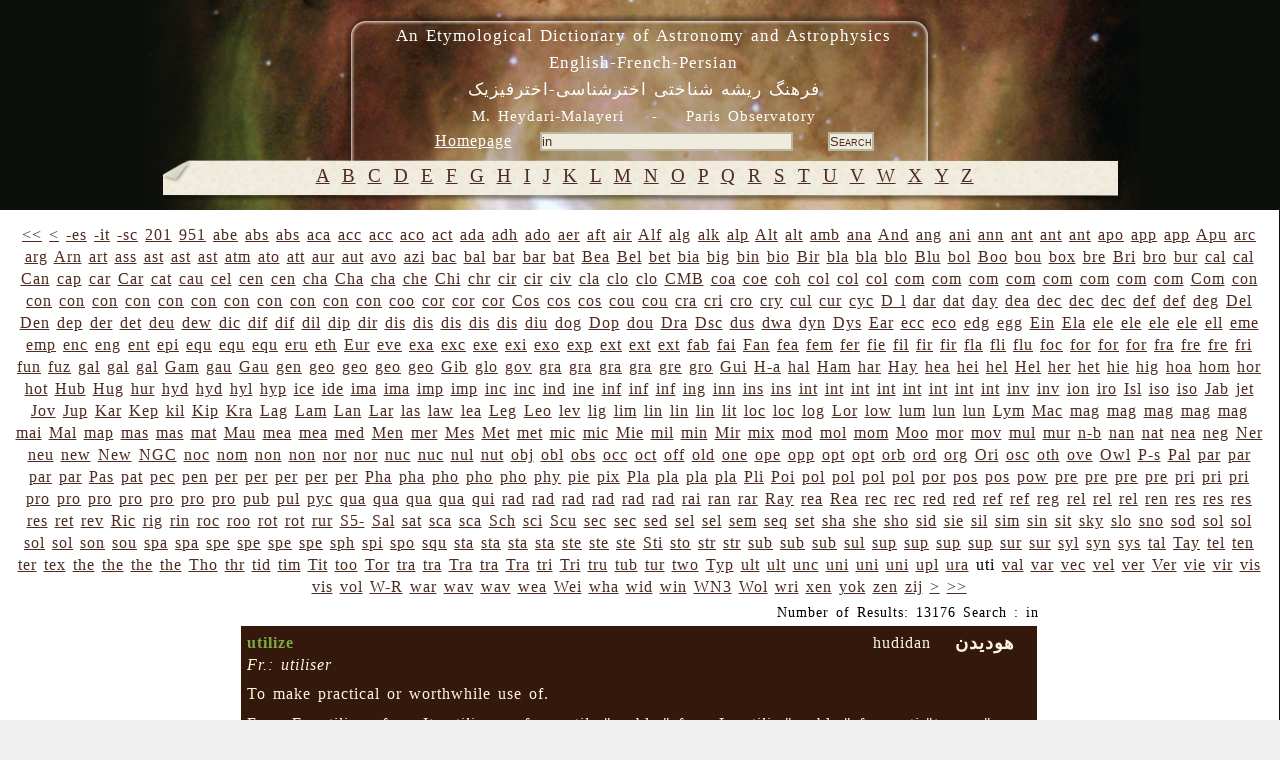

--- FILE ---
content_type: text/html; charset=UTF-8
request_url: https://dictionary.obspm.fr/index.php/?showAll=1&&search=&&formSearchTextfield=in&&page=631
body_size: 18373
content:

<!DOCTYPE HTML PUBLIC "-//W3C//DTD HTML 4.01//EN"
	"http://www.w3.org/TR/html4/strict.dtd">

<html lang="en">
	<head>
		<meta http-equiv="Content-Type" content="text/html; charset=UTF-8">
    <meta name="keywords" lang="en" content="glossary, astronomy, astrophysics, persian, etymology, Heydari Malayeri">
    <meta name="keywords" lang="fr" content="glossaire, astronomie, astrophysique, persan, étymologie, Heydari Malayeri">
  
		<style type="text/css"><!-- 
			@import "/style.css"; 
			@import "/style-specific.css";
					--></style>
		<link rel="stylesheet" href="//style-avgrund.css">
		<link rel="stylesheet" href="/style-print.css" type="text/css" media="print">
		<title>An Etymological Dictionary of Astronomy and Astrophysics - English-French-Persian</title>
	</head>
	<body>
    		<div id="pageWrapper" class="container">
			<div id="masthead" class="inside">

<!-- masthead content begin -->
<div id="masthead-content" style="position:absolute;left:10px;top:10px;width:99%">
	<h1>An Etymological Dictionary of Astronomy and Astrophysics<br>English-French-Persian</h1>
	<h2><bde dir="rtl">&#1601;&#1585;&#1607;&#1606;&#1711;  &#1585;&#1740;&#1588;&#1607; &#1588;&#1606;&#1575;&#1582;&#1578;&#1740;  &#1575;&#1582;&#1578;&#1585;&#1588;&#1606;&#1575;&#1587;&#1740;-&#1575;&#1582;&#1578;&#1585;&#1601;&#1740;&#1586;&#1740;&#1705;</bde></h2>
    <div id="masthead-content-tools">
            <h3 id="author">
	M. Heydari-Malayeri&nbsp;&nbsp;&nbsp;&nbsp;-&nbsp;&nbsp;&nbsp;&nbsp;Paris Observatory</h3>


            &nbsp;&nbsp;
            
<a href="/index.php" class="link-homepage">Homepage</a>            &nbsp;&nbsp;
            <form name="formSearch" method="get" action="" id="search-form">
  <input name="formSearchTextfield" class="textfield" type="text" value="in" size="30">
  &nbsp;&nbsp;&nbsp;
  <input type="submit" name="formSubmit" class="button" value="Search">
  <input type="hidden" name="showAll" value='1' >
</form>    </div>
</div>


<!-- masthead content end -->

				<hr class="hide">
			</div>
			<div class="hnav">

<!--
	you must preserve the (lack of) whitespace between elements when creating 
	your own horizontal navigation elements, otherwise the extra whitespace 
	will break the visual layout. although how it breaks (tiny spaces between 
	each element) is an effect that some may desire.
-->


<!--
<ul>
 	<li class="hide">
    	<a class="hide" href=""></a><span class="divider"> : </span>
    </li>
    <li>
    	<a	href="../"></a><span class="divider"> : </span>
    </li>
</ul>
-->


<!-- horizontal nav end -->

				<hr class="hide">
			</div>
			<div id="outerColumnContainer">
				<div id="innerColumnContainer">
					<div id="SOWrap">
						<div id="middleColumn">
							<div class="inside">




<!--- middle (main content) column begin -->


<div id='alphabetics'> <a class='alphabetics-link' href="index.php?showAll=1&&search=A">&#65;</a>   <a class='alphabetics-link' href="index.php?showAll=1&&search=B">&#66;</a>   <a class='alphabetics-link' href="index.php?showAll=1&&search=C">&#67;</a>   <a class='alphabetics-link' href="index.php?showAll=1&&search=D">&#68;</a>   <a class='alphabetics-link' href="index.php?showAll=1&&search=E">&#69;</a>   <a class='alphabetics-link' href="index.php?showAll=1&&search=F">&#70;</a>   <a class='alphabetics-link' href="index.php?showAll=1&&search=G">&#71;</a>   <a class='alphabetics-link' href="index.php?showAll=1&&search=H">&#72;</a>   <a class='alphabetics-link' href="index.php?showAll=1&&search=I">&#73;</a>   <a class='alphabetics-link' href="index.php?showAll=1&&search=J">&#74;</a>   <a class='alphabetics-link' href="index.php?showAll=1&&search=K">&#75;</a>   <a class='alphabetics-link' href="index.php?showAll=1&&search=L">&#76;</a>   <a class='alphabetics-link' href="index.php?showAll=1&&search=M">&#77;</a>   <a class='alphabetics-link' href="index.php?showAll=1&&search=N">&#78;</a>   <a class='alphabetics-link' href="index.php?showAll=1&&search=O">&#79;</a>   <a class='alphabetics-link' href="index.php?showAll=1&&search=P">&#80;</a>   <a class='alphabetics-link' href="index.php?showAll=1&&search=Q">&#81;</a>   <a class='alphabetics-link' href="index.php?showAll=1&&search=R">&#82;</a>   <a class='alphabetics-link' href="index.php?showAll=1&&search=S">&#83;</a>   <a class='alphabetics-link' href="index.php?showAll=1&&search=T">&#84;</a>   <a class='alphabetics-link' href="index.php?showAll=1&&search=U">&#85;</a>   <a class='alphabetics-link' href="index.php?showAll=1&&search=V">&#86;</a>   <a class='alphabetics-link' href="index.php?showAll=1&&search=W">&#87;</a>   <a class='alphabetics-link' href="index.php?showAll=1&&search=X">&#88;</a>   <a class='alphabetics-link' href="index.php?showAll=1&&search=Y">&#89;</a>   <a class='alphabetics-link' href="index.php?showAll=1&&search=Z">&#90;</a>  </div><p class="center"> <a href="/index.php/?showAll=1&&search=&&formSearchTextfield=in&&page=0" title="[Frist Prev]"><<</a>  <a href="/index.php/?showAll=1&&search=&&formSearchTextfield=in&&page=630" title="[Prev]"><</a>  <a href="/index.php/?showAll=1&&search=&&formSearchTextfield=in&&page=0"></a>  <a href="/index.php/?showAll=1&&search=&&formSearchTextfield=in&&page=1">-es</a>  <a href="/index.php/?showAll=1&&search=&&formSearchTextfield=in&&page=2">-it</a>  <a href="/index.php/?showAll=1&&search=&&formSearchTextfield=in&&page=3">-sc</a>  <a href="/index.php/?showAll=1&&search=&&formSearchTextfield=in&&page=4">201</a>  <a href="/index.php/?showAll=1&&search=&&formSearchTextfield=in&&page=5">951</a>  <a href="/index.php/?showAll=1&&search=&&formSearchTextfield=in&&page=6">abe</a>  <a href="/index.php/?showAll=1&&search=&&formSearchTextfield=in&&page=7">abs</a>  <a href="/index.php/?showAll=1&&search=&&formSearchTextfield=in&&page=8">abs</a>  <a href="/index.php/?showAll=1&&search=&&formSearchTextfield=in&&page=9">aca</a>  <a href="/index.php/?showAll=1&&search=&&formSearchTextfield=in&&page=10">acc</a>  <a href="/index.php/?showAll=1&&search=&&formSearchTextfield=in&&page=11">acc</a>  <a href="/index.php/?showAll=1&&search=&&formSearchTextfield=in&&page=12">aco</a>  <a href="/index.php/?showAll=1&&search=&&formSearchTextfield=in&&page=13">act</a>  <a href="/index.php/?showAll=1&&search=&&formSearchTextfield=in&&page=14">ada</a>  <a href="/index.php/?showAll=1&&search=&&formSearchTextfield=in&&page=15">adh</a>  <a href="/index.php/?showAll=1&&search=&&formSearchTextfield=in&&page=16">ado</a>  <a href="/index.php/?showAll=1&&search=&&formSearchTextfield=in&&page=17">aer</a>  <a href="/index.php/?showAll=1&&search=&&formSearchTextfield=in&&page=18">aft</a>  <a href="/index.php/?showAll=1&&search=&&formSearchTextfield=in&&page=19">air</a>  <a href="/index.php/?showAll=1&&search=&&formSearchTextfield=in&&page=20">Alf</a>  <a href="/index.php/?showAll=1&&search=&&formSearchTextfield=in&&page=21">alg</a>  <a href="/index.php/?showAll=1&&search=&&formSearchTextfield=in&&page=22">alk</a>  <a href="/index.php/?showAll=1&&search=&&formSearchTextfield=in&&page=23">alp</a>  <a href="/index.php/?showAll=1&&search=&&formSearchTextfield=in&&page=24">Alt</a>  <a href="/index.php/?showAll=1&&search=&&formSearchTextfield=in&&page=25">alt</a>  <a href="/index.php/?showAll=1&&search=&&formSearchTextfield=in&&page=26">amb</a>  <a href="/index.php/?showAll=1&&search=&&formSearchTextfield=in&&page=27">ana</a>  <a href="/index.php/?showAll=1&&search=&&formSearchTextfield=in&&page=28">And</a>  <a href="/index.php/?showAll=1&&search=&&formSearchTextfield=in&&page=29">ang</a>  <a href="/index.php/?showAll=1&&search=&&formSearchTextfield=in&&page=30">ani</a>  <a href="/index.php/?showAll=1&&search=&&formSearchTextfield=in&&page=31">ann</a>  <a href="/index.php/?showAll=1&&search=&&formSearchTextfield=in&&page=32">ant</a>  <a href="/index.php/?showAll=1&&search=&&formSearchTextfield=in&&page=33">ant</a>  <a href="/index.php/?showAll=1&&search=&&formSearchTextfield=in&&page=34">ant</a>  <a href="/index.php/?showAll=1&&search=&&formSearchTextfield=in&&page=35">apo</a>  <a href="/index.php/?showAll=1&&search=&&formSearchTextfield=in&&page=36">app</a>  <a href="/index.php/?showAll=1&&search=&&formSearchTextfield=in&&page=37">app</a>  <a href="/index.php/?showAll=1&&search=&&formSearchTextfield=in&&page=38">Apu</a>  <a href="/index.php/?showAll=1&&search=&&formSearchTextfield=in&&page=39">arc</a>  <a href="/index.php/?showAll=1&&search=&&formSearchTextfield=in&&page=40">arg</a>  <a href="/index.php/?showAll=1&&search=&&formSearchTextfield=in&&page=41">Arn</a>  <a href="/index.php/?showAll=1&&search=&&formSearchTextfield=in&&page=42">art</a>  <a href="/index.php/?showAll=1&&search=&&formSearchTextfield=in&&page=43">ass</a>  <a href="/index.php/?showAll=1&&search=&&formSearchTextfield=in&&page=44">ast</a>  <a href="/index.php/?showAll=1&&search=&&formSearchTextfield=in&&page=45">ast</a>  <a href="/index.php/?showAll=1&&search=&&formSearchTextfield=in&&page=46">ast</a>  <a href="/index.php/?showAll=1&&search=&&formSearchTextfield=in&&page=47">atm</a>  <a href="/index.php/?showAll=1&&search=&&formSearchTextfield=in&&page=48">ato</a>  <a href="/index.php/?showAll=1&&search=&&formSearchTextfield=in&&page=49">att</a>  <a href="/index.php/?showAll=1&&search=&&formSearchTextfield=in&&page=50">aur</a>  <a href="/index.php/?showAll=1&&search=&&formSearchTextfield=in&&page=51">aut</a>  <a href="/index.php/?showAll=1&&search=&&formSearchTextfield=in&&page=52">avo</a>  <a href="/index.php/?showAll=1&&search=&&formSearchTextfield=in&&page=53">azi</a>  <a href="/index.php/?showAll=1&&search=&&formSearchTextfield=in&&page=54">bac</a>  <a href="/index.php/?showAll=1&&search=&&formSearchTextfield=in&&page=55">bal</a>  <a href="/index.php/?showAll=1&&search=&&formSearchTextfield=in&&page=56">bar</a>  <a href="/index.php/?showAll=1&&search=&&formSearchTextfield=in&&page=57">bar</a>  <a href="/index.php/?showAll=1&&search=&&formSearchTextfield=in&&page=58">bat</a>  <a href="/index.php/?showAll=1&&search=&&formSearchTextfield=in&&page=59">Bea</a>  <a href="/index.php/?showAll=1&&search=&&formSearchTextfield=in&&page=60">Bel</a>  <a href="/index.php/?showAll=1&&search=&&formSearchTextfield=in&&page=61">bet</a>  <a href="/index.php/?showAll=1&&search=&&formSearchTextfield=in&&page=62">bia</a>  <a href="/index.php/?showAll=1&&search=&&formSearchTextfield=in&&page=63">big</a>  <a href="/index.php/?showAll=1&&search=&&formSearchTextfield=in&&page=64">bin</a>  <a href="/index.php/?showAll=1&&search=&&formSearchTextfield=in&&page=65">bio</a>  <a href="/index.php/?showAll=1&&search=&&formSearchTextfield=in&&page=66">Bir</a>  <a href="/index.php/?showAll=1&&search=&&formSearchTextfield=in&&page=67">bla</a>  <a href="/index.php/?showAll=1&&search=&&formSearchTextfield=in&&page=68">bla</a>  <a href="/index.php/?showAll=1&&search=&&formSearchTextfield=in&&page=69">blo</a>  <a href="/index.php/?showAll=1&&search=&&formSearchTextfield=in&&page=70">Blu</a>  <a href="/index.php/?showAll=1&&search=&&formSearchTextfield=in&&page=71">bol</a>  <a href="/index.php/?showAll=1&&search=&&formSearchTextfield=in&&page=72">Boo</a>  <a href="/index.php/?showAll=1&&search=&&formSearchTextfield=in&&page=73">bou</a>  <a href="/index.php/?showAll=1&&search=&&formSearchTextfield=in&&page=74">box</a>  <a href="/index.php/?showAll=1&&search=&&formSearchTextfield=in&&page=75">bre</a>  <a href="/index.php/?showAll=1&&search=&&formSearchTextfield=in&&page=76">Bri</a>  <a href="/index.php/?showAll=1&&search=&&formSearchTextfield=in&&page=77">bro</a>  <a href="/index.php/?showAll=1&&search=&&formSearchTextfield=in&&page=78">bur</a>  <a href="/index.php/?showAll=1&&search=&&formSearchTextfield=in&&page=79">cal</a>  <a href="/index.php/?showAll=1&&search=&&formSearchTextfield=in&&page=80">cal</a>  <a href="/index.php/?showAll=1&&search=&&formSearchTextfield=in&&page=81">Can</a>  <a href="/index.php/?showAll=1&&search=&&formSearchTextfield=in&&page=82">cap</a>  <a href="/index.php/?showAll=1&&search=&&formSearchTextfield=in&&page=83">car</a>  <a href="/index.php/?showAll=1&&search=&&formSearchTextfield=in&&page=84">Car</a>  <a href="/index.php/?showAll=1&&search=&&formSearchTextfield=in&&page=85">cat</a>  <a href="/index.php/?showAll=1&&search=&&formSearchTextfield=in&&page=86">cau</a>  <a href="/index.php/?showAll=1&&search=&&formSearchTextfield=in&&page=87">cel</a>  <a href="/index.php/?showAll=1&&search=&&formSearchTextfield=in&&page=88">cen</a>  <a href="/index.php/?showAll=1&&search=&&formSearchTextfield=in&&page=89">cen</a>  <a href="/index.php/?showAll=1&&search=&&formSearchTextfield=in&&page=90">cha</a>  <a href="/index.php/?showAll=1&&search=&&formSearchTextfield=in&&page=91">Cha</a>  <a href="/index.php/?showAll=1&&search=&&formSearchTextfield=in&&page=92">cha</a>  <a href="/index.php/?showAll=1&&search=&&formSearchTextfield=in&&page=93">che</a>  <a href="/index.php/?showAll=1&&search=&&formSearchTextfield=in&&page=94">Chi</a>  <a href="/index.php/?showAll=1&&search=&&formSearchTextfield=in&&page=95">chr</a>  <a href="/index.php/?showAll=1&&search=&&formSearchTextfield=in&&page=96">cir</a>  <a href="/index.php/?showAll=1&&search=&&formSearchTextfield=in&&page=97">cir</a>  <a href="/index.php/?showAll=1&&search=&&formSearchTextfield=in&&page=98">civ</a>  <a href="/index.php/?showAll=1&&search=&&formSearchTextfield=in&&page=99">cla</a>  <a href="/index.php/?showAll=1&&search=&&formSearchTextfield=in&&page=100">clo</a>  <a href="/index.php/?showAll=1&&search=&&formSearchTextfield=in&&page=101">clo</a>  <a href="/index.php/?showAll=1&&search=&&formSearchTextfield=in&&page=102">CMB</a>  <a href="/index.php/?showAll=1&&search=&&formSearchTextfield=in&&page=103">coa</a>  <a href="/index.php/?showAll=1&&search=&&formSearchTextfield=in&&page=104">coe</a>  <a href="/index.php/?showAll=1&&search=&&formSearchTextfield=in&&page=105">coh</a>  <a href="/index.php/?showAll=1&&search=&&formSearchTextfield=in&&page=106">col</a>  <a href="/index.php/?showAll=1&&search=&&formSearchTextfield=in&&page=107">col</a>  <a href="/index.php/?showAll=1&&search=&&formSearchTextfield=in&&page=108">col</a>  <a href="/index.php/?showAll=1&&search=&&formSearchTextfield=in&&page=109">com</a>  <a href="/index.php/?showAll=1&&search=&&formSearchTextfield=in&&page=110">com</a>  <a href="/index.php/?showAll=1&&search=&&formSearchTextfield=in&&page=111">com</a>  <a href="/index.php/?showAll=1&&search=&&formSearchTextfield=in&&page=112">com</a>  <a href="/index.php/?showAll=1&&search=&&formSearchTextfield=in&&page=113">com</a>  <a href="/index.php/?showAll=1&&search=&&formSearchTextfield=in&&page=114">com</a>  <a href="/index.php/?showAll=1&&search=&&formSearchTextfield=in&&page=115">com</a>  <a href="/index.php/?showAll=1&&search=&&formSearchTextfield=in&&page=116">com</a>  <a href="/index.php/?showAll=1&&search=&&formSearchTextfield=in&&page=117">Com</a>  <a href="/index.php/?showAll=1&&search=&&formSearchTextfield=in&&page=118">con</a>  <a href="/index.php/?showAll=1&&search=&&formSearchTextfield=in&&page=119">con</a>  <a href="/index.php/?showAll=1&&search=&&formSearchTextfield=in&&page=120">con</a>  <a href="/index.php/?showAll=1&&search=&&formSearchTextfield=in&&page=121">con</a>  <a href="/index.php/?showAll=1&&search=&&formSearchTextfield=in&&page=122">con</a>  <a href="/index.php/?showAll=1&&search=&&formSearchTextfield=in&&page=123">con</a>  <a href="/index.php/?showAll=1&&search=&&formSearchTextfield=in&&page=124">con</a>  <a href="/index.php/?showAll=1&&search=&&formSearchTextfield=in&&page=125">con</a>  <a href="/index.php/?showAll=1&&search=&&formSearchTextfield=in&&page=126">con</a>  <a href="/index.php/?showAll=1&&search=&&formSearchTextfield=in&&page=127">con</a>  <a href="/index.php/?showAll=1&&search=&&formSearchTextfield=in&&page=128">con</a>  <a href="/index.php/?showAll=1&&search=&&formSearchTextfield=in&&page=129">con</a>  <a href="/index.php/?showAll=1&&search=&&formSearchTextfield=in&&page=130">coo</a>  <a href="/index.php/?showAll=1&&search=&&formSearchTextfield=in&&page=131">cor</a>  <a href="/index.php/?showAll=1&&search=&&formSearchTextfield=in&&page=132">cor</a>  <a href="/index.php/?showAll=1&&search=&&formSearchTextfield=in&&page=133">cor</a>  <a href="/index.php/?showAll=1&&search=&&formSearchTextfield=in&&page=134">Cos</a>  <a href="/index.php/?showAll=1&&search=&&formSearchTextfield=in&&page=135">cos</a>  <a href="/index.php/?showAll=1&&search=&&formSearchTextfield=in&&page=136">cos</a>  <a href="/index.php/?showAll=1&&search=&&formSearchTextfield=in&&page=137">cou</a>  <a href="/index.php/?showAll=1&&search=&&formSearchTextfield=in&&page=138">cou</a>  <a href="/index.php/?showAll=1&&search=&&formSearchTextfield=in&&page=139">cra</a>  <a href="/index.php/?showAll=1&&search=&&formSearchTextfield=in&&page=140">cri</a>  <a href="/index.php/?showAll=1&&search=&&formSearchTextfield=in&&page=141">cro</a>  <a href="/index.php/?showAll=1&&search=&&formSearchTextfield=in&&page=142">cry</a>  <a href="/index.php/?showAll=1&&search=&&formSearchTextfield=in&&page=143">cul</a>  <a href="/index.php/?showAll=1&&search=&&formSearchTextfield=in&&page=144">cur</a>  <a href="/index.php/?showAll=1&&search=&&formSearchTextfield=in&&page=145">cyc</a>  <a href="/index.php/?showAll=1&&search=&&formSearchTextfield=in&&page=146">D l</a>  <a href="/index.php/?showAll=1&&search=&&formSearchTextfield=in&&page=147">dar</a>  <a href="/index.php/?showAll=1&&search=&&formSearchTextfield=in&&page=148">dat</a>  <a href="/index.php/?showAll=1&&search=&&formSearchTextfield=in&&page=149">day</a>  <a href="/index.php/?showAll=1&&search=&&formSearchTextfield=in&&page=150">dea</a>  <a href="/index.php/?showAll=1&&search=&&formSearchTextfield=in&&page=151">dec</a>  <a href="/index.php/?showAll=1&&search=&&formSearchTextfield=in&&page=152">dec</a>  <a href="/index.php/?showAll=1&&search=&&formSearchTextfield=in&&page=153">dec</a>  <a href="/index.php/?showAll=1&&search=&&formSearchTextfield=in&&page=154">def</a>  <a href="/index.php/?showAll=1&&search=&&formSearchTextfield=in&&page=155">def</a>  <a href="/index.php/?showAll=1&&search=&&formSearchTextfield=in&&page=156">deg</a>  <a href="/index.php/?showAll=1&&search=&&formSearchTextfield=in&&page=157">Del</a>  <a href="/index.php/?showAll=1&&search=&&formSearchTextfield=in&&page=158">Den</a>  <a href="/index.php/?showAll=1&&search=&&formSearchTextfield=in&&page=159">dep</a>  <a href="/index.php/?showAll=1&&search=&&formSearchTextfield=in&&page=160">der</a>  <a href="/index.php/?showAll=1&&search=&&formSearchTextfield=in&&page=161">det</a>  <a href="/index.php/?showAll=1&&search=&&formSearchTextfield=in&&page=162">deu</a>  <a href="/index.php/?showAll=1&&search=&&formSearchTextfield=in&&page=163">dew</a>  <a href="/index.php/?showAll=1&&search=&&formSearchTextfield=in&&page=164">dic</a>  <a href="/index.php/?showAll=1&&search=&&formSearchTextfield=in&&page=165">dif</a>  <a href="/index.php/?showAll=1&&search=&&formSearchTextfield=in&&page=166">dif</a>  <a href="/index.php/?showAll=1&&search=&&formSearchTextfield=in&&page=167">dil</a>  <a href="/index.php/?showAll=1&&search=&&formSearchTextfield=in&&page=168">dip</a>  <a href="/index.php/?showAll=1&&search=&&formSearchTextfield=in&&page=169">dir</a>  <a href="/index.php/?showAll=1&&search=&&formSearchTextfield=in&&page=170">dis</a>  <a href="/index.php/?showAll=1&&search=&&formSearchTextfield=in&&page=171">dis</a>  <a href="/index.php/?showAll=1&&search=&&formSearchTextfield=in&&page=172">dis</a>  <a href="/index.php/?showAll=1&&search=&&formSearchTextfield=in&&page=173">dis</a>  <a href="/index.php/?showAll=1&&search=&&formSearchTextfield=in&&page=174">dis</a>  <a href="/index.php/?showAll=1&&search=&&formSearchTextfield=in&&page=175">diu</a>  <a href="/index.php/?showAll=1&&search=&&formSearchTextfield=in&&page=176">dog</a>  <a href="/index.php/?showAll=1&&search=&&formSearchTextfield=in&&page=177">Dop</a>  <a href="/index.php/?showAll=1&&search=&&formSearchTextfield=in&&page=178">dou</a>  <a href="/index.php/?showAll=1&&search=&&formSearchTextfield=in&&page=179">Dra</a>  <a href="/index.php/?showAll=1&&search=&&formSearchTextfield=in&&page=180">Dsc</a>  <a href="/index.php/?showAll=1&&search=&&formSearchTextfield=in&&page=181">dus</a>  <a href="/index.php/?showAll=1&&search=&&formSearchTextfield=in&&page=182">dwa</a>  <a href="/index.php/?showAll=1&&search=&&formSearchTextfield=in&&page=183">dyn</a>  <a href="/index.php/?showAll=1&&search=&&formSearchTextfield=in&&page=184">Dys</a>  <a href="/index.php/?showAll=1&&search=&&formSearchTextfield=in&&page=185">Ear</a>  <a href="/index.php/?showAll=1&&search=&&formSearchTextfield=in&&page=186">ecc</a>  <a href="/index.php/?showAll=1&&search=&&formSearchTextfield=in&&page=187">eco</a>  <a href="/index.php/?showAll=1&&search=&&formSearchTextfield=in&&page=188">edg</a>  <a href="/index.php/?showAll=1&&search=&&formSearchTextfield=in&&page=189">egg</a>  <a href="/index.php/?showAll=1&&search=&&formSearchTextfield=in&&page=190">Ein</a>  <a href="/index.php/?showAll=1&&search=&&formSearchTextfield=in&&page=191">Ela</a>  <a href="/index.php/?showAll=1&&search=&&formSearchTextfield=in&&page=192">ele</a>  <a href="/index.php/?showAll=1&&search=&&formSearchTextfield=in&&page=193">ele</a>  <a href="/index.php/?showAll=1&&search=&&formSearchTextfield=in&&page=194">ele</a>  <a href="/index.php/?showAll=1&&search=&&formSearchTextfield=in&&page=195">ele</a>  <a href="/index.php/?showAll=1&&search=&&formSearchTextfield=in&&page=196">ell</a>  <a href="/index.php/?showAll=1&&search=&&formSearchTextfield=in&&page=197">eme</a>  <a href="/index.php/?showAll=1&&search=&&formSearchTextfield=in&&page=198">emp</a>  <a href="/index.php/?showAll=1&&search=&&formSearchTextfield=in&&page=199">enc</a>  <a href="/index.php/?showAll=1&&search=&&formSearchTextfield=in&&page=200">eng</a>  <a href="/index.php/?showAll=1&&search=&&formSearchTextfield=in&&page=201">ent</a>  <a href="/index.php/?showAll=1&&search=&&formSearchTextfield=in&&page=202">epi</a>  <a href="/index.php/?showAll=1&&search=&&formSearchTextfield=in&&page=203">equ</a>  <a href="/index.php/?showAll=1&&search=&&formSearchTextfield=in&&page=204">equ</a>  <a href="/index.php/?showAll=1&&search=&&formSearchTextfield=in&&page=205">equ</a>  <a href="/index.php/?showAll=1&&search=&&formSearchTextfield=in&&page=206">eru</a>  <a href="/index.php/?showAll=1&&search=&&formSearchTextfield=in&&page=207">eth</a>  <a href="/index.php/?showAll=1&&search=&&formSearchTextfield=in&&page=208">Eur</a>  <a href="/index.php/?showAll=1&&search=&&formSearchTextfield=in&&page=209">eve</a>  <a href="/index.php/?showAll=1&&search=&&formSearchTextfield=in&&page=210">exa</a>  <a href="/index.php/?showAll=1&&search=&&formSearchTextfield=in&&page=211">exc</a>  <a href="/index.php/?showAll=1&&search=&&formSearchTextfield=in&&page=212">exe</a>  <a href="/index.php/?showAll=1&&search=&&formSearchTextfield=in&&page=213">exi</a>  <a href="/index.php/?showAll=1&&search=&&formSearchTextfield=in&&page=214">exo</a>  <a href="/index.php/?showAll=1&&search=&&formSearchTextfield=in&&page=215">exp</a>  <a href="/index.php/?showAll=1&&search=&&formSearchTextfield=in&&page=216">ext</a>  <a href="/index.php/?showAll=1&&search=&&formSearchTextfield=in&&page=217">ext</a>  <a href="/index.php/?showAll=1&&search=&&formSearchTextfield=in&&page=218">ext</a>  <a href="/index.php/?showAll=1&&search=&&formSearchTextfield=in&&page=219">fab</a>  <a href="/index.php/?showAll=1&&search=&&formSearchTextfield=in&&page=220">fai</a>  <a href="/index.php/?showAll=1&&search=&&formSearchTextfield=in&&page=221">Fan</a>  <a href="/index.php/?showAll=1&&search=&&formSearchTextfield=in&&page=222">fea</a>  <a href="/index.php/?showAll=1&&search=&&formSearchTextfield=in&&page=223">fem</a>  <a href="/index.php/?showAll=1&&search=&&formSearchTextfield=in&&page=224">fer</a>  <a href="/index.php/?showAll=1&&search=&&formSearchTextfield=in&&page=225">fie</a>  <a href="/index.php/?showAll=1&&search=&&formSearchTextfield=in&&page=226">fil</a>  <a href="/index.php/?showAll=1&&search=&&formSearchTextfield=in&&page=227">fir</a>  <a href="/index.php/?showAll=1&&search=&&formSearchTextfield=in&&page=228">fir</a>  <a href="/index.php/?showAll=1&&search=&&formSearchTextfield=in&&page=229">fla</a>  <a href="/index.php/?showAll=1&&search=&&formSearchTextfield=in&&page=230">fli</a>  <a href="/index.php/?showAll=1&&search=&&formSearchTextfield=in&&page=231">flu</a>  <a href="/index.php/?showAll=1&&search=&&formSearchTextfield=in&&page=232">foc</a>  <a href="/index.php/?showAll=1&&search=&&formSearchTextfield=in&&page=233">for</a>  <a href="/index.php/?showAll=1&&search=&&formSearchTextfield=in&&page=234">for</a>  <a href="/index.php/?showAll=1&&search=&&formSearchTextfield=in&&page=235">for</a>  <a href="/index.php/?showAll=1&&search=&&formSearchTextfield=in&&page=236">fra</a>  <a href="/index.php/?showAll=1&&search=&&formSearchTextfield=in&&page=237">fre</a>  <a href="/index.php/?showAll=1&&search=&&formSearchTextfield=in&&page=238">fre</a>  <a href="/index.php/?showAll=1&&search=&&formSearchTextfield=in&&page=239">fri</a>  <a href="/index.php/?showAll=1&&search=&&formSearchTextfield=in&&page=240">fun</a>  <a href="/index.php/?showAll=1&&search=&&formSearchTextfield=in&&page=241">fuz</a>  <a href="/index.php/?showAll=1&&search=&&formSearchTextfield=in&&page=242">gal</a>  <a href="/index.php/?showAll=1&&search=&&formSearchTextfield=in&&page=243">gal</a>  <a href="/index.php/?showAll=1&&search=&&formSearchTextfield=in&&page=244">gal</a>  <a href="/index.php/?showAll=1&&search=&&formSearchTextfield=in&&page=245">Gam</a>  <a href="/index.php/?showAll=1&&search=&&formSearchTextfield=in&&page=246">gau</a>  <a href="/index.php/?showAll=1&&search=&&formSearchTextfield=in&&page=247">Gau</a>  <a href="/index.php/?showAll=1&&search=&&formSearchTextfield=in&&page=248">gen</a>  <a href="/index.php/?showAll=1&&search=&&formSearchTextfield=in&&page=249">geo</a>  <a href="/index.php/?showAll=1&&search=&&formSearchTextfield=in&&page=250">geo</a>  <a href="/index.php/?showAll=1&&search=&&formSearchTextfield=in&&page=251">geo</a>  <a href="/index.php/?showAll=1&&search=&&formSearchTextfield=in&&page=252">geo</a>  <a href="/index.php/?showAll=1&&search=&&formSearchTextfield=in&&page=253">Gib</a>  <a href="/index.php/?showAll=1&&search=&&formSearchTextfield=in&&page=254">glo</a>  <a href="/index.php/?showAll=1&&search=&&formSearchTextfield=in&&page=255">gov</a>  <a href="/index.php/?showAll=1&&search=&&formSearchTextfield=in&&page=256">gra</a>  <a href="/index.php/?showAll=1&&search=&&formSearchTextfield=in&&page=257">gra</a>  <a href="/index.php/?showAll=1&&search=&&formSearchTextfield=in&&page=258">gra</a>  <a href="/index.php/?showAll=1&&search=&&formSearchTextfield=in&&page=259">gra</a>  <a href="/index.php/?showAll=1&&search=&&formSearchTextfield=in&&page=260">gre</a>  <a href="/index.php/?showAll=1&&search=&&formSearchTextfield=in&&page=261">gro</a>  <a href="/index.php/?showAll=1&&search=&&formSearchTextfield=in&&page=262">Gui</a>  <a href="/index.php/?showAll=1&&search=&&formSearchTextfield=in&&page=263">H-a</a>  <a href="/index.php/?showAll=1&&search=&&formSearchTextfield=in&&page=264">hal</a>  <a href="/index.php/?showAll=1&&search=&&formSearchTextfield=in&&page=265">Ham</a>  <a href="/index.php/?showAll=1&&search=&&formSearchTextfield=in&&page=266">har</a>  <a href="/index.php/?showAll=1&&search=&&formSearchTextfield=in&&page=267">Hay</a>  <a href="/index.php/?showAll=1&&search=&&formSearchTextfield=in&&page=268">hea</a>  <a href="/index.php/?showAll=1&&search=&&formSearchTextfield=in&&page=269">hei</a>  <a href="/index.php/?showAll=1&&search=&&formSearchTextfield=in&&page=270">hel</a>  <a href="/index.php/?showAll=1&&search=&&formSearchTextfield=in&&page=271">Hel</a>  <a href="/index.php/?showAll=1&&search=&&formSearchTextfield=in&&page=272">her</a>  <a href="/index.php/?showAll=1&&search=&&formSearchTextfield=in&&page=273">het</a>  <a href="/index.php/?showAll=1&&search=&&formSearchTextfield=in&&page=274">hie</a>  <a href="/index.php/?showAll=1&&search=&&formSearchTextfield=in&&page=275">hig</a>  <a href="/index.php/?showAll=1&&search=&&formSearchTextfield=in&&page=276">hoa</a>  <a href="/index.php/?showAll=1&&search=&&formSearchTextfield=in&&page=277">hom</a>  <a href="/index.php/?showAll=1&&search=&&formSearchTextfield=in&&page=278">hor</a>  <a href="/index.php/?showAll=1&&search=&&formSearchTextfield=in&&page=279">hot</a>  <a href="/index.php/?showAll=1&&search=&&formSearchTextfield=in&&page=280">Hub</a>  <a href="/index.php/?showAll=1&&search=&&formSearchTextfield=in&&page=281">Hug</a>  <a href="/index.php/?showAll=1&&search=&&formSearchTextfield=in&&page=282">hur</a>  <a href="/index.php/?showAll=1&&search=&&formSearchTextfield=in&&page=283">hyd</a>  <a href="/index.php/?showAll=1&&search=&&formSearchTextfield=in&&page=284">hyd</a>  <a href="/index.php/?showAll=1&&search=&&formSearchTextfield=in&&page=285">hyl</a>  <a href="/index.php/?showAll=1&&search=&&formSearchTextfield=in&&page=286">hyp</a>  <a href="/index.php/?showAll=1&&search=&&formSearchTextfield=in&&page=287">ice</a>  <a href="/index.php/?showAll=1&&search=&&formSearchTextfield=in&&page=288">ide</a>  <a href="/index.php/?showAll=1&&search=&&formSearchTextfield=in&&page=289">ima</a>  <a href="/index.php/?showAll=1&&search=&&formSearchTextfield=in&&page=290">ima</a>  <a href="/index.php/?showAll=1&&search=&&formSearchTextfield=in&&page=291">imp</a>  <a href="/index.php/?showAll=1&&search=&&formSearchTextfield=in&&page=292">imp</a>  <a href="/index.php/?showAll=1&&search=&&formSearchTextfield=in&&page=293">inc</a>  <a href="/index.php/?showAll=1&&search=&&formSearchTextfield=in&&page=294">inc</a>  <a href="/index.php/?showAll=1&&search=&&formSearchTextfield=in&&page=295">ind</a>  <a href="/index.php/?showAll=1&&search=&&formSearchTextfield=in&&page=296">ine</a>  <a href="/index.php/?showAll=1&&search=&&formSearchTextfield=in&&page=297">inf</a>  <a href="/index.php/?showAll=1&&search=&&formSearchTextfield=in&&page=298">inf</a>  <a href="/index.php/?showAll=1&&search=&&formSearchTextfield=in&&page=299">inf</a>  <a href="/index.php/?showAll=1&&search=&&formSearchTextfield=in&&page=300">ing</a>  <a href="/index.php/?showAll=1&&search=&&formSearchTextfield=in&&page=301">inn</a>  <a href="/index.php/?showAll=1&&search=&&formSearchTextfield=in&&page=302">ins</a>  <a href="/index.php/?showAll=1&&search=&&formSearchTextfield=in&&page=303">ins</a>  <a href="/index.php/?showAll=1&&search=&&formSearchTextfield=in&&page=304">int</a>  <a href="/index.php/?showAll=1&&search=&&formSearchTextfield=in&&page=305">int</a>  <a href="/index.php/?showAll=1&&search=&&formSearchTextfield=in&&page=306">int</a>  <a href="/index.php/?showAll=1&&search=&&formSearchTextfield=in&&page=307">int</a>  <a href="/index.php/?showAll=1&&search=&&formSearchTextfield=in&&page=308">int</a>  <a href="/index.php/?showAll=1&&search=&&formSearchTextfield=in&&page=309">int</a>  <a href="/index.php/?showAll=1&&search=&&formSearchTextfield=in&&page=310">int</a>  <a href="/index.php/?showAll=1&&search=&&formSearchTextfield=in&&page=311">int</a>  <a href="/index.php/?showAll=1&&search=&&formSearchTextfield=in&&page=312">inv</a>  <a href="/index.php/?showAll=1&&search=&&formSearchTextfield=in&&page=313">inv</a>  <a href="/index.php/?showAll=1&&search=&&formSearchTextfield=in&&page=314">ion</a>  <a href="/index.php/?showAll=1&&search=&&formSearchTextfield=in&&page=315">iro</a>  <a href="/index.php/?showAll=1&&search=&&formSearchTextfield=in&&page=316">Isl</a>  <a href="/index.php/?showAll=1&&search=&&formSearchTextfield=in&&page=317">iso</a>  <a href="/index.php/?showAll=1&&search=&&formSearchTextfield=in&&page=318">iso</a>  <a href="/index.php/?showAll=1&&search=&&formSearchTextfield=in&&page=319">Jab</a>  <a href="/index.php/?showAll=1&&search=&&formSearchTextfield=in&&page=320">jet</a>  <a href="/index.php/?showAll=1&&search=&&formSearchTextfield=in&&page=321">Jov</a>  <a href="/index.php/?showAll=1&&search=&&formSearchTextfield=in&&page=322">Jup</a>  <a href="/index.php/?showAll=1&&search=&&formSearchTextfield=in&&page=323">Kar</a>  <a href="/index.php/?showAll=1&&search=&&formSearchTextfield=in&&page=324">Kep</a>  <a href="/index.php/?showAll=1&&search=&&formSearchTextfield=in&&page=325">kil</a>  <a href="/index.php/?showAll=1&&search=&&formSearchTextfield=in&&page=326">Kip</a>  <a href="/index.php/?showAll=1&&search=&&formSearchTextfield=in&&page=327">Kra</a>  <a href="/index.php/?showAll=1&&search=&&formSearchTextfield=in&&page=328">Lag</a>  <a href="/index.php/?showAll=1&&search=&&formSearchTextfield=in&&page=329">Lam</a>  <a href="/index.php/?showAll=1&&search=&&formSearchTextfield=in&&page=330">Lan</a>  <a href="/index.php/?showAll=1&&search=&&formSearchTextfield=in&&page=331">Lar</a>  <a href="/index.php/?showAll=1&&search=&&formSearchTextfield=in&&page=332">las</a>  <a href="/index.php/?showAll=1&&search=&&formSearchTextfield=in&&page=333">law</a>  <a href="/index.php/?showAll=1&&search=&&formSearchTextfield=in&&page=334">lea</a>  <a href="/index.php/?showAll=1&&search=&&formSearchTextfield=in&&page=335">Leg</a>  <a href="/index.php/?showAll=1&&search=&&formSearchTextfield=in&&page=336">Leo</a>  <a href="/index.php/?showAll=1&&search=&&formSearchTextfield=in&&page=337">lev</a>  <a href="/index.php/?showAll=1&&search=&&formSearchTextfield=in&&page=338">lig</a>  <a href="/index.php/?showAll=1&&search=&&formSearchTextfield=in&&page=339">lim</a>  <a href="/index.php/?showAll=1&&search=&&formSearchTextfield=in&&page=340">lin</a>  <a href="/index.php/?showAll=1&&search=&&formSearchTextfield=in&&page=341">lin</a>  <a href="/index.php/?showAll=1&&search=&&formSearchTextfield=in&&page=342">lin</a>  <a href="/index.php/?showAll=1&&search=&&formSearchTextfield=in&&page=343">lit</a>  <a href="/index.php/?showAll=1&&search=&&formSearchTextfield=in&&page=344">loc</a>  <a href="/index.php/?showAll=1&&search=&&formSearchTextfield=in&&page=345">loc</a>  <a href="/index.php/?showAll=1&&search=&&formSearchTextfield=in&&page=346">log</a>  <a href="/index.php/?showAll=1&&search=&&formSearchTextfield=in&&page=347">Lor</a>  <a href="/index.php/?showAll=1&&search=&&formSearchTextfield=in&&page=348">low</a>  <a href="/index.php/?showAll=1&&search=&&formSearchTextfield=in&&page=349">lum</a>  <a href="/index.php/?showAll=1&&search=&&formSearchTextfield=in&&page=350">lun</a>  <a href="/index.php/?showAll=1&&search=&&formSearchTextfield=in&&page=351">lun</a>  <a href="/index.php/?showAll=1&&search=&&formSearchTextfield=in&&page=352">Lym</a>  <a href="/index.php/?showAll=1&&search=&&formSearchTextfield=in&&page=353">Mac</a>  <a href="/index.php/?showAll=1&&search=&&formSearchTextfield=in&&page=354">mag</a>  <a href="/index.php/?showAll=1&&search=&&formSearchTextfield=in&&page=355">mag</a>  <a href="/index.php/?showAll=1&&search=&&formSearchTextfield=in&&page=356">mag</a>  <a href="/index.php/?showAll=1&&search=&&formSearchTextfield=in&&page=357">mag</a>  <a href="/index.php/?showAll=1&&search=&&formSearchTextfield=in&&page=358">mag</a>  <a href="/index.php/?showAll=1&&search=&&formSearchTextfield=in&&page=359">mai</a>  <a href="/index.php/?showAll=1&&search=&&formSearchTextfield=in&&page=360">Mal</a>  <a href="/index.php/?showAll=1&&search=&&formSearchTextfield=in&&page=361">map</a>  <a href="/index.php/?showAll=1&&search=&&formSearchTextfield=in&&page=362">mas</a>  <a href="/index.php/?showAll=1&&search=&&formSearchTextfield=in&&page=363">mas</a>  <a href="/index.php/?showAll=1&&search=&&formSearchTextfield=in&&page=364">mat</a>  <a href="/index.php/?showAll=1&&search=&&formSearchTextfield=in&&page=365">Mau</a>  <a href="/index.php/?showAll=1&&search=&&formSearchTextfield=in&&page=366">mea</a>  <a href="/index.php/?showAll=1&&search=&&formSearchTextfield=in&&page=367">mea</a>  <a href="/index.php/?showAll=1&&search=&&formSearchTextfield=in&&page=368">med</a>  <a href="/index.php/?showAll=1&&search=&&formSearchTextfield=in&&page=369">Men</a>  <a href="/index.php/?showAll=1&&search=&&formSearchTextfield=in&&page=370">mer</a>  <a href="/index.php/?showAll=1&&search=&&formSearchTextfield=in&&page=371">Mes</a>  <a href="/index.php/?showAll=1&&search=&&formSearchTextfield=in&&page=372">Met</a>  <a href="/index.php/?showAll=1&&search=&&formSearchTextfield=in&&page=373">met</a>  <a href="/index.php/?showAll=1&&search=&&formSearchTextfield=in&&page=374">mic</a>  <a href="/index.php/?showAll=1&&search=&&formSearchTextfield=in&&page=375">mic</a>  <a href="/index.php/?showAll=1&&search=&&formSearchTextfield=in&&page=376">Mie</a>  <a href="/index.php/?showAll=1&&search=&&formSearchTextfield=in&&page=377">mil</a>  <a href="/index.php/?showAll=1&&search=&&formSearchTextfield=in&&page=378">min</a>  <a href="/index.php/?showAll=1&&search=&&formSearchTextfield=in&&page=379">Mir</a>  <a href="/index.php/?showAll=1&&search=&&formSearchTextfield=in&&page=380">mix</a>  <a href="/index.php/?showAll=1&&search=&&formSearchTextfield=in&&page=381">mod</a>  <a href="/index.php/?showAll=1&&search=&&formSearchTextfield=in&&page=382">mol</a>  <a href="/index.php/?showAll=1&&search=&&formSearchTextfield=in&&page=383">mom</a>  <a href="/index.php/?showAll=1&&search=&&formSearchTextfield=in&&page=384">Moo</a>  <a href="/index.php/?showAll=1&&search=&&formSearchTextfield=in&&page=385">mor</a>  <a href="/index.php/?showAll=1&&search=&&formSearchTextfield=in&&page=386">mov</a>  <a href="/index.php/?showAll=1&&search=&&formSearchTextfield=in&&page=387">mul</a>  <a href="/index.php/?showAll=1&&search=&&formSearchTextfield=in&&page=388">mur</a>  <a href="/index.php/?showAll=1&&search=&&formSearchTextfield=in&&page=389">n-b</a>  <a href="/index.php/?showAll=1&&search=&&formSearchTextfield=in&&page=390">nan</a>  <a href="/index.php/?showAll=1&&search=&&formSearchTextfield=in&&page=391">nat</a>  <a href="/index.php/?showAll=1&&search=&&formSearchTextfield=in&&page=392">nea</a>  <a href="/index.php/?showAll=1&&search=&&formSearchTextfield=in&&page=393">neg</a>  <a href="/index.php/?showAll=1&&search=&&formSearchTextfield=in&&page=394">Ner</a>  <a href="/index.php/?showAll=1&&search=&&formSearchTextfield=in&&page=395">neu</a>  <a href="/index.php/?showAll=1&&search=&&formSearchTextfield=in&&page=396">new</a>  <a href="/index.php/?showAll=1&&search=&&formSearchTextfield=in&&page=397">New</a>  <a href="/index.php/?showAll=1&&search=&&formSearchTextfield=in&&page=398">NGC</a>  <a href="/index.php/?showAll=1&&search=&&formSearchTextfield=in&&page=399">noc</a>  <a href="/index.php/?showAll=1&&search=&&formSearchTextfield=in&&page=400">nom</a>  <a href="/index.php/?showAll=1&&search=&&formSearchTextfield=in&&page=401">non</a>  <a href="/index.php/?showAll=1&&search=&&formSearchTextfield=in&&page=402">non</a>  <a href="/index.php/?showAll=1&&search=&&formSearchTextfield=in&&page=403">nor</a>  <a href="/index.php/?showAll=1&&search=&&formSearchTextfield=in&&page=404">nor</a>  <a href="/index.php/?showAll=1&&search=&&formSearchTextfield=in&&page=405">nuc</a>  <a href="/index.php/?showAll=1&&search=&&formSearchTextfield=in&&page=406">nuc</a>  <a href="/index.php/?showAll=1&&search=&&formSearchTextfield=in&&page=407">nul</a>  <a href="/index.php/?showAll=1&&search=&&formSearchTextfield=in&&page=408">nut</a>  <a href="/index.php/?showAll=1&&search=&&formSearchTextfield=in&&page=409">obj</a>  <a href="/index.php/?showAll=1&&search=&&formSearchTextfield=in&&page=410">obl</a>  <a href="/index.php/?showAll=1&&search=&&formSearchTextfield=in&&page=411">obs</a>  <a href="/index.php/?showAll=1&&search=&&formSearchTextfield=in&&page=412">occ</a>  <a href="/index.php/?showAll=1&&search=&&formSearchTextfield=in&&page=413">oct</a>  <a href="/index.php/?showAll=1&&search=&&formSearchTextfield=in&&page=414">off</a>  <a href="/index.php/?showAll=1&&search=&&formSearchTextfield=in&&page=415">old</a>  <a href="/index.php/?showAll=1&&search=&&formSearchTextfield=in&&page=416">one</a>  <a href="/index.php/?showAll=1&&search=&&formSearchTextfield=in&&page=417">ope</a>  <a href="/index.php/?showAll=1&&search=&&formSearchTextfield=in&&page=418">opp</a>  <a href="/index.php/?showAll=1&&search=&&formSearchTextfield=in&&page=419">opt</a>  <a href="/index.php/?showAll=1&&search=&&formSearchTextfield=in&&page=420">opt</a>  <a href="/index.php/?showAll=1&&search=&&formSearchTextfield=in&&page=421">orb</a>  <a href="/index.php/?showAll=1&&search=&&formSearchTextfield=in&&page=422">ord</a>  <a href="/index.php/?showAll=1&&search=&&formSearchTextfield=in&&page=423">org</a>  <a href="/index.php/?showAll=1&&search=&&formSearchTextfield=in&&page=424">Ori</a>  <a href="/index.php/?showAll=1&&search=&&formSearchTextfield=in&&page=425">osc</a>  <a href="/index.php/?showAll=1&&search=&&formSearchTextfield=in&&page=426">oth</a>  <a href="/index.php/?showAll=1&&search=&&formSearchTextfield=in&&page=427">ove</a>  <a href="/index.php/?showAll=1&&search=&&formSearchTextfield=in&&page=428">Owl</a>  <a href="/index.php/?showAll=1&&search=&&formSearchTextfield=in&&page=429">P-s</a>  <a href="/index.php/?showAll=1&&search=&&formSearchTextfield=in&&page=430">Pal</a>  <a href="/index.php/?showAll=1&&search=&&formSearchTextfield=in&&page=431">par</a>  <a href="/index.php/?showAll=1&&search=&&formSearchTextfield=in&&page=432">par</a>  <a href="/index.php/?showAll=1&&search=&&formSearchTextfield=in&&page=433">par</a>  <a href="/index.php/?showAll=1&&search=&&formSearchTextfield=in&&page=434">par</a>  <a href="/index.php/?showAll=1&&search=&&formSearchTextfield=in&&page=435">Pas</a>  <a href="/index.php/?showAll=1&&search=&&formSearchTextfield=in&&page=436">pat</a>  <a href="/index.php/?showAll=1&&search=&&formSearchTextfield=in&&page=437">pec</a>  <a href="/index.php/?showAll=1&&search=&&formSearchTextfield=in&&page=438">pen</a>  <a href="/index.php/?showAll=1&&search=&&formSearchTextfield=in&&page=439">per</a>  <a href="/index.php/?showAll=1&&search=&&formSearchTextfield=in&&page=440">per</a>  <a href="/index.php/?showAll=1&&search=&&formSearchTextfield=in&&page=441">per</a>  <a href="/index.php/?showAll=1&&search=&&formSearchTextfield=in&&page=442">per</a>  <a href="/index.php/?showAll=1&&search=&&formSearchTextfield=in&&page=443">per</a>  <a href="/index.php/?showAll=1&&search=&&formSearchTextfield=in&&page=444">Pha</a>  <a href="/index.php/?showAll=1&&search=&&formSearchTextfield=in&&page=445">pha</a>  <a href="/index.php/?showAll=1&&search=&&formSearchTextfield=in&&page=446">pho</a>  <a href="/index.php/?showAll=1&&search=&&formSearchTextfield=in&&page=447">pho</a>  <a href="/index.php/?showAll=1&&search=&&formSearchTextfield=in&&page=448">pho</a>  <a href="/index.php/?showAll=1&&search=&&formSearchTextfield=in&&page=449">phy</a>  <a href="/index.php/?showAll=1&&search=&&formSearchTextfield=in&&page=450">pie</a>  <a href="/index.php/?showAll=1&&search=&&formSearchTextfield=in&&page=451">pix</a>  <a href="/index.php/?showAll=1&&search=&&formSearchTextfield=in&&page=452">Pla</a>  <a href="/index.php/?showAll=1&&search=&&formSearchTextfield=in&&page=453">pla</a>  <a href="/index.php/?showAll=1&&search=&&formSearchTextfield=in&&page=454">pla</a>  <a href="/index.php/?showAll=1&&search=&&formSearchTextfield=in&&page=455">pla</a>  <a href="/index.php/?showAll=1&&search=&&formSearchTextfield=in&&page=456">Pli</a>  <a href="/index.php/?showAll=1&&search=&&formSearchTextfield=in&&page=457">Poi</a>  <a href="/index.php/?showAll=1&&search=&&formSearchTextfield=in&&page=458">pol</a>  <a href="/index.php/?showAll=1&&search=&&formSearchTextfield=in&&page=459">pol</a>  <a href="/index.php/?showAll=1&&search=&&formSearchTextfield=in&&page=460">pol</a>  <a href="/index.php/?showAll=1&&search=&&formSearchTextfield=in&&page=461">pol</a>  <a href="/index.php/?showAll=1&&search=&&formSearchTextfield=in&&page=462">por</a>  <a href="/index.php/?showAll=1&&search=&&formSearchTextfield=in&&page=463">pos</a>  <a href="/index.php/?showAll=1&&search=&&formSearchTextfield=in&&page=464">pos</a>  <a href="/index.php/?showAll=1&&search=&&formSearchTextfield=in&&page=465">pow</a>  <a href="/index.php/?showAll=1&&search=&&formSearchTextfield=in&&page=466">pre</a>  <a href="/index.php/?showAll=1&&search=&&formSearchTextfield=in&&page=467">pre</a>  <a href="/index.php/?showAll=1&&search=&&formSearchTextfield=in&&page=468">pre</a>  <a href="/index.php/?showAll=1&&search=&&formSearchTextfield=in&&page=469">pre</a>  <a href="/index.php/?showAll=1&&search=&&formSearchTextfield=in&&page=470">pri</a>  <a href="/index.php/?showAll=1&&search=&&formSearchTextfield=in&&page=471">pri</a>  <a href="/index.php/?showAll=1&&search=&&formSearchTextfield=in&&page=472">pri</a>  <a href="/index.php/?showAll=1&&search=&&formSearchTextfield=in&&page=473">pro</a>  <a href="/index.php/?showAll=1&&search=&&formSearchTextfield=in&&page=474">pro</a>  <a href="/index.php/?showAll=1&&search=&&formSearchTextfield=in&&page=475">pro</a>  <a href="/index.php/?showAll=1&&search=&&formSearchTextfield=in&&page=476">pro</a>  <a href="/index.php/?showAll=1&&search=&&formSearchTextfield=in&&page=477">pro</a>  <a href="/index.php/?showAll=1&&search=&&formSearchTextfield=in&&page=478">pro</a>  <a href="/index.php/?showAll=1&&search=&&formSearchTextfield=in&&page=479">pro</a>  <a href="/index.php/?showAll=1&&search=&&formSearchTextfield=in&&page=480">pub</a>  <a href="/index.php/?showAll=1&&search=&&formSearchTextfield=in&&page=481">pul</a>  <a href="/index.php/?showAll=1&&search=&&formSearchTextfield=in&&page=482">pyc</a>  <a href="/index.php/?showAll=1&&search=&&formSearchTextfield=in&&page=483">qua</a>  <a href="/index.php/?showAll=1&&search=&&formSearchTextfield=in&&page=484">qua</a>  <a href="/index.php/?showAll=1&&search=&&formSearchTextfield=in&&page=485">qua</a>  <a href="/index.php/?showAll=1&&search=&&formSearchTextfield=in&&page=486">qua</a>  <a href="/index.php/?showAll=1&&search=&&formSearchTextfield=in&&page=487">qui</a>  <a href="/index.php/?showAll=1&&search=&&formSearchTextfield=in&&page=488">rad</a>  <a href="/index.php/?showAll=1&&search=&&formSearchTextfield=in&&page=489">rad</a>  <a href="/index.php/?showAll=1&&search=&&formSearchTextfield=in&&page=490">rad</a>  <a href="/index.php/?showAll=1&&search=&&formSearchTextfield=in&&page=491">rad</a>  <a href="/index.php/?showAll=1&&search=&&formSearchTextfield=in&&page=492">rad</a>  <a href="/index.php/?showAll=1&&search=&&formSearchTextfield=in&&page=493">rad</a>  <a href="/index.php/?showAll=1&&search=&&formSearchTextfield=in&&page=494">rai</a>  <a href="/index.php/?showAll=1&&search=&&formSearchTextfield=in&&page=495">ran</a>  <a href="/index.php/?showAll=1&&search=&&formSearchTextfield=in&&page=496">rar</a>  <a href="/index.php/?showAll=1&&search=&&formSearchTextfield=in&&page=497">Ray</a>  <a href="/index.php/?showAll=1&&search=&&formSearchTextfield=in&&page=498">rea</a>  <a href="/index.php/?showAll=1&&search=&&formSearchTextfield=in&&page=499">Rea</a>  <a href="/index.php/?showAll=1&&search=&&formSearchTextfield=in&&page=500">rec</a>  <a href="/index.php/?showAll=1&&search=&&formSearchTextfield=in&&page=501">rec</a>  <a href="/index.php/?showAll=1&&search=&&formSearchTextfield=in&&page=502">red</a>  <a href="/index.php/?showAll=1&&search=&&formSearchTextfield=in&&page=503">red</a>  <a href="/index.php/?showAll=1&&search=&&formSearchTextfield=in&&page=504">ref</a>  <a href="/index.php/?showAll=1&&search=&&formSearchTextfield=in&&page=505">ref</a>  <a href="/index.php/?showAll=1&&search=&&formSearchTextfield=in&&page=506">reg</a>  <a href="/index.php/?showAll=1&&search=&&formSearchTextfield=in&&page=507">rel</a>  <a href="/index.php/?showAll=1&&search=&&formSearchTextfield=in&&page=508">rel</a>  <a href="/index.php/?showAll=1&&search=&&formSearchTextfield=in&&page=509">rel</a>  <a href="/index.php/?showAll=1&&search=&&formSearchTextfield=in&&page=510">ren</a>  <a href="/index.php/?showAll=1&&search=&&formSearchTextfield=in&&page=511">res</a>  <a href="/index.php/?showAll=1&&search=&&formSearchTextfield=in&&page=512">res</a>  <a href="/index.php/?showAll=1&&search=&&formSearchTextfield=in&&page=513">res</a>  <a href="/index.php/?showAll=1&&search=&&formSearchTextfield=in&&page=514">res</a>  <a href="/index.php/?showAll=1&&search=&&formSearchTextfield=in&&page=515">ret</a>  <a href="/index.php/?showAll=1&&search=&&formSearchTextfield=in&&page=516">rev</a>  <a href="/index.php/?showAll=1&&search=&&formSearchTextfield=in&&page=517">Ric</a>  <a href="/index.php/?showAll=1&&search=&&formSearchTextfield=in&&page=518">rig</a>  <a href="/index.php/?showAll=1&&search=&&formSearchTextfield=in&&page=519">rin</a>  <a href="/index.php/?showAll=1&&search=&&formSearchTextfield=in&&page=520">roc</a>  <a href="/index.php/?showAll=1&&search=&&formSearchTextfield=in&&page=521">roo</a>  <a href="/index.php/?showAll=1&&search=&&formSearchTextfield=in&&page=522">rot</a>  <a href="/index.php/?showAll=1&&search=&&formSearchTextfield=in&&page=523">rot</a>  <a href="/index.php/?showAll=1&&search=&&formSearchTextfield=in&&page=524">rur</a>  <a href="/index.php/?showAll=1&&search=&&formSearchTextfield=in&&page=525">S5-</a>  <a href="/index.php/?showAll=1&&search=&&formSearchTextfield=in&&page=526">Sal</a>  <a href="/index.php/?showAll=1&&search=&&formSearchTextfield=in&&page=527">sat</a>  <a href="/index.php/?showAll=1&&search=&&formSearchTextfield=in&&page=528">sca</a>  <a href="/index.php/?showAll=1&&search=&&formSearchTextfield=in&&page=529">sca</a>  <a href="/index.php/?showAll=1&&search=&&formSearchTextfield=in&&page=530">Sch</a>  <a href="/index.php/?showAll=1&&search=&&formSearchTextfield=in&&page=531">sci</a>  <a href="/index.php/?showAll=1&&search=&&formSearchTextfield=in&&page=532">Scu</a>  <a href="/index.php/?showAll=1&&search=&&formSearchTextfield=in&&page=533">sec</a>  <a href="/index.php/?showAll=1&&search=&&formSearchTextfield=in&&page=534">sec</a>  <a href="/index.php/?showAll=1&&search=&&formSearchTextfield=in&&page=535">sed</a>  <a href="/index.php/?showAll=1&&search=&&formSearchTextfield=in&&page=536">sel</a>  <a href="/index.php/?showAll=1&&search=&&formSearchTextfield=in&&page=537">sel</a>  <a href="/index.php/?showAll=1&&search=&&formSearchTextfield=in&&page=538">sem</a>  <a href="/index.php/?showAll=1&&search=&&formSearchTextfield=in&&page=539">seq</a>  <a href="/index.php/?showAll=1&&search=&&formSearchTextfield=in&&page=540">set</a>  <a href="/index.php/?showAll=1&&search=&&formSearchTextfield=in&&page=541">sha</a>  <a href="/index.php/?showAll=1&&search=&&formSearchTextfield=in&&page=542">she</a>  <a href="/index.php/?showAll=1&&search=&&formSearchTextfield=in&&page=543">sho</a>  <a href="/index.php/?showAll=1&&search=&&formSearchTextfield=in&&page=544">sid</a>  <a href="/index.php/?showAll=1&&search=&&formSearchTextfield=in&&page=545">sie</a>  <a href="/index.php/?showAll=1&&search=&&formSearchTextfield=in&&page=546">sil</a>  <a href="/index.php/?showAll=1&&search=&&formSearchTextfield=in&&page=547">sim</a>  <a href="/index.php/?showAll=1&&search=&&formSearchTextfield=in&&page=548">sin</a>  <a href="/index.php/?showAll=1&&search=&&formSearchTextfield=in&&page=549">sit</a>  <a href="/index.php/?showAll=1&&search=&&formSearchTextfield=in&&page=550">sky</a>  <a href="/index.php/?showAll=1&&search=&&formSearchTextfield=in&&page=551">slo</a>  <a href="/index.php/?showAll=1&&search=&&formSearchTextfield=in&&page=552">sno</a>  <a href="/index.php/?showAll=1&&search=&&formSearchTextfield=in&&page=553">sod</a>  <a href="/index.php/?showAll=1&&search=&&formSearchTextfield=in&&page=554">sol</a>  <a href="/index.php/?showAll=1&&search=&&formSearchTextfield=in&&page=555">sol</a>  <a href="/index.php/?showAll=1&&search=&&formSearchTextfield=in&&page=556">sol</a>  <a href="/index.php/?showAll=1&&search=&&formSearchTextfield=in&&page=557">sol</a>  <a href="/index.php/?showAll=1&&search=&&formSearchTextfield=in&&page=558">son</a>  <a href="/index.php/?showAll=1&&search=&&formSearchTextfield=in&&page=559">sou</a>  <a href="/index.php/?showAll=1&&search=&&formSearchTextfield=in&&page=560">spa</a>  <a href="/index.php/?showAll=1&&search=&&formSearchTextfield=in&&page=561">spa</a>  <a href="/index.php/?showAll=1&&search=&&formSearchTextfield=in&&page=562">spe</a>  <a href="/index.php/?showAll=1&&search=&&formSearchTextfield=in&&page=563">spe</a>  <a href="/index.php/?showAll=1&&search=&&formSearchTextfield=in&&page=564">spe</a>  <a href="/index.php/?showAll=1&&search=&&formSearchTextfield=in&&page=565">spe</a>  <a href="/index.php/?showAll=1&&search=&&formSearchTextfield=in&&page=566">sph</a>  <a href="/index.php/?showAll=1&&search=&&formSearchTextfield=in&&page=567">spi</a>  <a href="/index.php/?showAll=1&&search=&&formSearchTextfield=in&&page=568">spo</a>  <a href="/index.php/?showAll=1&&search=&&formSearchTextfield=in&&page=569">squ</a>  <a href="/index.php/?showAll=1&&search=&&formSearchTextfield=in&&page=570">sta</a>  <a href="/index.php/?showAll=1&&search=&&formSearchTextfield=in&&page=571">sta</a>  <a href="/index.php/?showAll=1&&search=&&formSearchTextfield=in&&page=572">sta</a>  <a href="/index.php/?showAll=1&&search=&&formSearchTextfield=in&&page=573">sta</a>  <a href="/index.php/?showAll=1&&search=&&formSearchTextfield=in&&page=574">ste</a>  <a href="/index.php/?showAll=1&&search=&&formSearchTextfield=in&&page=575">ste</a>  <a href="/index.php/?showAll=1&&search=&&formSearchTextfield=in&&page=576">ste</a>  <a href="/index.php/?showAll=1&&search=&&formSearchTextfield=in&&page=577">Sti</a>  <a href="/index.php/?showAll=1&&search=&&formSearchTextfield=in&&page=578">sto</a>  <a href="/index.php/?showAll=1&&search=&&formSearchTextfield=in&&page=579">str</a>  <a href="/index.php/?showAll=1&&search=&&formSearchTextfield=in&&page=580">str</a>  <a href="/index.php/?showAll=1&&search=&&formSearchTextfield=in&&page=581">sub</a>  <a href="/index.php/?showAll=1&&search=&&formSearchTextfield=in&&page=582">sub</a>  <a href="/index.php/?showAll=1&&search=&&formSearchTextfield=in&&page=583">sub</a>  <a href="/index.php/?showAll=1&&search=&&formSearchTextfield=in&&page=584">sul</a>  <a href="/index.php/?showAll=1&&search=&&formSearchTextfield=in&&page=585">sup</a>  <a href="/index.php/?showAll=1&&search=&&formSearchTextfield=in&&page=586">sup</a>  <a href="/index.php/?showAll=1&&search=&&formSearchTextfield=in&&page=587">sup</a>  <a href="/index.php/?showAll=1&&search=&&formSearchTextfield=in&&page=588">sup</a>  <a href="/index.php/?showAll=1&&search=&&formSearchTextfield=in&&page=589">sur</a>  <a href="/index.php/?showAll=1&&search=&&formSearchTextfield=in&&page=590">sur</a>  <a href="/index.php/?showAll=1&&search=&&formSearchTextfield=in&&page=591">syl</a>  <a href="/index.php/?showAll=1&&search=&&formSearchTextfield=in&&page=592">syn</a>  <a href="/index.php/?showAll=1&&search=&&formSearchTextfield=in&&page=593">sys</a>  <a href="/index.php/?showAll=1&&search=&&formSearchTextfield=in&&page=594">tal</a>  <a href="/index.php/?showAll=1&&search=&&formSearchTextfield=in&&page=595">Tay</a>  <a href="/index.php/?showAll=1&&search=&&formSearchTextfield=in&&page=596">tel</a>  <a href="/index.php/?showAll=1&&search=&&formSearchTextfield=in&&page=597">ten</a>  <a href="/index.php/?showAll=1&&search=&&formSearchTextfield=in&&page=598">ter</a>  <a href="/index.php/?showAll=1&&search=&&formSearchTextfield=in&&page=599">tex</a>  <a href="/index.php/?showAll=1&&search=&&formSearchTextfield=in&&page=600">the</a>  <a href="/index.php/?showAll=1&&search=&&formSearchTextfield=in&&page=601">the</a>  <a href="/index.php/?showAll=1&&search=&&formSearchTextfield=in&&page=602">the</a>  <a href="/index.php/?showAll=1&&search=&&formSearchTextfield=in&&page=603">the</a>  <a href="/index.php/?showAll=1&&search=&&formSearchTextfield=in&&page=604">Tho</a>  <a href="/index.php/?showAll=1&&search=&&formSearchTextfield=in&&page=605">thr</a>  <a href="/index.php/?showAll=1&&search=&&formSearchTextfield=in&&page=606">tid</a>  <a href="/index.php/?showAll=1&&search=&&formSearchTextfield=in&&page=607">tim</a>  <a href="/index.php/?showAll=1&&search=&&formSearchTextfield=in&&page=608">Tit</a>  <a href="/index.php/?showAll=1&&search=&&formSearchTextfield=in&&page=609">too</a>  <a href="/index.php/?showAll=1&&search=&&formSearchTextfield=in&&page=610">Tor</a>  <a href="/index.php/?showAll=1&&search=&&formSearchTextfield=in&&page=611">tra</a>  <a href="/index.php/?showAll=1&&search=&&formSearchTextfield=in&&page=612">tra</a>  <a href="/index.php/?showAll=1&&search=&&formSearchTextfield=in&&page=613">Tra</a>  <a href="/index.php/?showAll=1&&search=&&formSearchTextfield=in&&page=614">tra</a>  <a href="/index.php/?showAll=1&&search=&&formSearchTextfield=in&&page=615">Tra</a>  <a href="/index.php/?showAll=1&&search=&&formSearchTextfield=in&&page=616">tri</a>  <a href="/index.php/?showAll=1&&search=&&formSearchTextfield=in&&page=617">Tri</a>  <a href="/index.php/?showAll=1&&search=&&formSearchTextfield=in&&page=618">tru</a>  <a href="/index.php/?showAll=1&&search=&&formSearchTextfield=in&&page=619">tub</a>  <a href="/index.php/?showAll=1&&search=&&formSearchTextfield=in&&page=620">tur</a>  <a href="/index.php/?showAll=1&&search=&&formSearchTextfield=in&&page=621">two</a>  <a href="/index.php/?showAll=1&&search=&&formSearchTextfield=in&&page=622">Typ</a>  <a href="/index.php/?showAll=1&&search=&&formSearchTextfield=in&&page=623">ult</a>  <a href="/index.php/?showAll=1&&search=&&formSearchTextfield=in&&page=624">ult</a>  <a href="/index.php/?showAll=1&&search=&&formSearchTextfield=in&&page=625">unc</a>  <a href="/index.php/?showAll=1&&search=&&formSearchTextfield=in&&page=626">uni</a>  <a href="/index.php/?showAll=1&&search=&&formSearchTextfield=in&&page=627">uni</a>  <a href="/index.php/?showAll=1&&search=&&formSearchTextfield=in&&page=628">uni</a>  <a href="/index.php/?showAll=1&&search=&&formSearchTextfield=in&&page=629">upl</a>  <a href="/index.php/?showAll=1&&search=&&formSearchTextfield=in&&page=630">ura</a> uti <a href="/index.php/?showAll=1&&search=&&formSearchTextfield=in&&page=632">val</a>  <a href="/index.php/?showAll=1&&search=&&formSearchTextfield=in&&page=633">var</a>  <a href="/index.php/?showAll=1&&search=&&formSearchTextfield=in&&page=634">vec</a>  <a href="/index.php/?showAll=1&&search=&&formSearchTextfield=in&&page=635">vel</a>  <a href="/index.php/?showAll=1&&search=&&formSearchTextfield=in&&page=636">ver</a>  <a href="/index.php/?showAll=1&&search=&&formSearchTextfield=in&&page=637">Ver</a>  <a href="/index.php/?showAll=1&&search=&&formSearchTextfield=in&&page=638">vie</a>  <a href="/index.php/?showAll=1&&search=&&formSearchTextfield=in&&page=639">vir</a>  <a href="/index.php/?showAll=1&&search=&&formSearchTextfield=in&&page=640">vis</a>  <a href="/index.php/?showAll=1&&search=&&formSearchTextfield=in&&page=641">vis</a>  <a href="/index.php/?showAll=1&&search=&&formSearchTextfield=in&&page=642">vol</a>  <a href="/index.php/?showAll=1&&search=&&formSearchTextfield=in&&page=643">W-R</a>  <a href="/index.php/?showAll=1&&search=&&formSearchTextfield=in&&page=644">war</a>  <a href="/index.php/?showAll=1&&search=&&formSearchTextfield=in&&page=645">wav</a>  <a href="/index.php/?showAll=1&&search=&&formSearchTextfield=in&&page=646">wav</a>  <a href="/index.php/?showAll=1&&search=&&formSearchTextfield=in&&page=647">wea</a>  <a href="/index.php/?showAll=1&&search=&&formSearchTextfield=in&&page=648">Wei</a>  <a href="/index.php/?showAll=1&&search=&&formSearchTextfield=in&&page=649">wha</a>  <a href="/index.php/?showAll=1&&search=&&formSearchTextfield=in&&page=650">wid</a>  <a href="/index.php/?showAll=1&&search=&&formSearchTextfield=in&&page=651">win</a>  <a href="/index.php/?showAll=1&&search=&&formSearchTextfield=in&&page=652">WN3</a>  <a href="/index.php/?showAll=1&&search=&&formSearchTextfield=in&&page=653">Wol</a>  <a href="/index.php/?showAll=1&&search=&&formSearchTextfield=in&&page=654">wri</a>  <a href="/index.php/?showAll=1&&search=&&formSearchTextfield=in&&page=655">xen</a>  <a href="/index.php/?showAll=1&&search=&&formSearchTextfield=in&&page=656">yok</a>  <a href="/index.php/?showAll=1&&search=&&formSearchTextfield=in&&page=657">zen</a>  <a href="/index.php/?showAll=1&&search=&&formSearchTextfield=in&&page=658">zij</a>  <a href="/index.php/?showAll=1&&search=&&formSearchTextfield=in&&page=632" title="[Next]">></a>  <a href="/index.php/?showAll=1&&search=&&formSearchTextfield=in&&page=658" title="[Last Page]">>></a> </p><center><div id='result-details'>Number of Results: 13176 Search : in</div></center><div style=''>

<center>
<div id="result-table-container">

<table id='result-table'><tr><td class='row1' ><div class='title0'><span class='term'>utilize</span></div><div class='title2'> &nbsp;&nbsp;<!-- BEG<span class='highlight'>IN</span> FARSI --><bde dir="rtl">هودیدن  </bde><!-- END FARSI --> &nbsp;&nbsp;</div><div class='title1'>hudidan</div><br /><div class='title3'><i>Fr.: utiliser</i> &nbsp;&nbsp;</div><p class='marginTop description'>To make practical or worthwhile use of.</p><p class='marginTop ety_EN'>From Fr. <i>utiliser</i>, from It. <i>utilizzare</i>, from <i>utile</i> 
"usable," from L. <i>utilis</i> "usable," from <i>uti</i>  "to use."</p><p class='marginTop ety_PE'><i>Hudidan</i>, from <i>hudé, hudag</i> "use," → <i><a class='linkVoir' href='?showAll=1&formSearchTextfield=utility'>utility</a></i>, + 
<i>-idan</i>.</p></td></tr><tr><td class='row2' ><div class='title0'><span class='term'>Utopia Planitia</span></div><div class='title2'> &nbsp;&nbsp;<!-- BEG<span class='highlight'>IN</span> FARSI --><bde dir="rtl">دشت ِ ناکجا، ~ ناکجا‌آباد  </bde><!-- END FARSI --> &nbsp;&nbsp;</div><div class='title1'>dašt-e nâkojâ, ~  nâkojâ âbâd</div><br /><div class='title3'><i>Fr.: Utopia Planitia</i> &nbsp;&nbsp;</div><p class='marginTop description'>A → <i><a class='linkVoir' href='?showAll=1&formSearchTextfield=plain'>plain</a></i> in the northern hemisphere of Mars that was chosen as 
the landing site of the Viking II space probe on September 3, 1976.</p><p class='marginTop ety_EN'>Mod.L. <i>Utopia</i>, literally "nowhere," coined by Thomas More (1516), 
from Gk. <i>ou</i> "not" + <i>topos</i> "place;" <i>planitia</i>, from 
<i>planus</i>, → <i><a class='linkVoir' href='?showAll=1&formSearchTextfield=plain'>plain</a></i>.</p><p class='marginTop ety_PE'><i>Dašt</i>, → <i><a class='linkVoir' href='?showAll=1&formSearchTextfield=plain'>plain</a></i>; <i>nâkojâ</i> "nowhere," from 
<i>nâ-</i>, → <i><a class='linkVoir' href='?showAll=1&formSearchTextfield=un-'>un-</a></i>, + <i>kojâ</i> "where?; a place;" 
Mid.Pers. <i>kugiyâg</i>, from <i>kū</i> "where; that; than" + 
<i>giyâk</i> "place" 
(O.Pers. <i>ā-vahana-</i> 
"place, village;" Av. <i>vah-</i> "to dwell, stay," <i>vanhaiti</i> "he dwells, stays;" 
Skt. <i>vásati</i> "he dwells;" Gk. <i>aesa (nukta)</i> "to pass (the night);"  
Ossetic <i>wat</i> "room; bed; place;" Tokharian B <i> wäs-</i> "to stay, wait;" 
PIE base <i>ues-</i> "to stay, live, spend the night"); <i>nâkojâ âbâd</i> 
literally "city of nowhere, habitation of nowhere," 
from <i>nâkojâ</i>, as explained, + <i>âbâd</i> "city; habitation; cultivated" 
(Mid.Pers. <i>âpât, âpâtân</i> "cultivated, inhabitated;" Proto-Iranian 
<i>*ā-pāta-</i> "protected," from prefix <i>ā</i> + <i>pā-</i> 
"to protect, guard" (Mod.Pers. <i>pâyidan</i>), → <i><a class='linkVoir' href='?showAll=1&formSearchTextfield=observe'>observe</a></i>.</p></td></tr><tr><td class='row1' ><div class='title0'><span class='term'>utter</span></div><div class='title2'> &nbsp;&nbsp;<!-- BEG<span class='highlight'>IN</span> FARSI --><bde dir="rtl">واپیدن </bde><!-- END FARSI --> &nbsp;&nbsp;</div><div class='title1'>vâpidan</div><br /><div class='title3'><i>Fr.: prononcer, proférer, pousser</i> &nbsp;&nbsp;</div><p class='marginTop description'>1) To give audible expression to; speak or pronounce. <BR>

2) <i>Phonetics</i>: To produce (speech sounds, speech-like sounds, syllables, words, etc.) 
audibly, with or without reference to formal language (Dictionary).</p><p class='marginTop ety_EN'>M.E. <i>outren</i> from M.Du. <i>uteren</i> or M.L.G. <i>utern</i> "to turn out, 
show, speak," from <i>uter</i> "outer," comparative adj. from <i>ut</i>, 
→ <i><a class='linkVoir' href='?showAll=1&formSearchTextfield=out'>out</a></i>.</p><p class='marginTop ety_PE'><i>Vâpidan</i>, from Proto-Ir. <i>*uab-/*uaf-</i> "to utter (sing, speak), to call;" cf.
Av. <i>uf-</i> "to sing;" Sogd. <i>w'β, w'b</i> "to say, speak;" 
Baluci <i>gwâpt/gwâp-</i> "to summon, call together;" Mod.Pers. <i>gap, gab</i> 
"word, chit-chat," <i>zand-bâf</i> "nightingale," <i>buf</i> "owl."</p></td></tr><tr><td class='row2' ><div class='title0'><span class='term'>utterance</span></div><div class='title2'> &nbsp;&nbsp;<!-- BEG<span class='highlight'>IN</span> FARSI --><bde dir="rtl">واپش </bde><!-- END FARSI --> &nbsp;&nbsp;</div><div class='title1'>vâpeš</div><br /><div class='title3'><i>Fr.: parole, déclaration</i> &nbsp;&nbsp;</div><p class='marginTop description'>1) An act of uttering; a spoken word, statement, or vocal sound. <BR>

2) Something uttered; a word or words uttered; a cry, animal's call, or the like. <BR>

3) <i>Linguistics</i>: Any speech sequence consisting of one or more
words and preceded and followed by silence: it may be coextensive with
a sentence (Dictionary.com).</p><p class='marginTop voir'>→ <i><a class='linkVoir' href='?showAll=1&formSearchTextfield=utter'>utter</a></i>;  → <i><a class='linkVoir' href='?showAll=1&formSearchTextfield=-ance'>-ance</a></i>.</p></td></tr><tr><td class='row1' ><div class='title0'><span class='term'>uv plane</span></div><div class='title2'> &nbsp;&nbsp;<!-- BEG<span class='highlight'>IN</span> FARSI --><bde dir="rtl">هامن ِ uv  </bde><!-- END FARSI --> &nbsp;&nbsp;</div><div class='title1'>hâmon-e uv</div><br /><div class='title3'><i>Fr.: plan uv</i> &nbsp;&nbsp;</div><p class='marginTop description'>A geometric plane defined for the
   analysis/processing of → <i><a class='linkVoir' href='?showAll=1&formSearchTextfield=interferometer'>interferometer</a></i>
   observations, for which the
   axes are conventionally termed <i>u</i> and <i>v</i>. 

   The plane is at right angles to a direction from which radiation
   is being received from the sky. 

   Unlike a typical telescope, a → <i><a class='linkVoir' href='?showAll=1&formSearchTextfield=radio+interferometer'>radio interferometer</a></i>
   cannot
   produce an image of the sky directly. Instead it measures the
   → <i><a class='linkVoir' href='?showAll=1&formSearchTextfield=Fourier+transform'>Fourier transform</a></i>
   of the sky brightness distribution in the <i>uv</i> plane.
   The Fourier transform relates the → <i><a class='linkVoir' href='?showAll=1&formSearchTextfield=interference+pattern'>interference pattern</a></i>
    to the intensity on
   the sky. A measurement on a
   particular → <i><a class='linkVoir' href='?showAll=1&formSearchTextfield=baseline'>baseline</a></i>
   corresponds to a point on this plane with
   coordinates <i>u</i> and <i>v</i>, at a distance from the origin equal to the
   projected length of the baseline measured in wavelengths.
   Two telescopes form one baseline which represents one point in <i>uv</i> plane; 

   three telescopes create three baselines and are therefore
   represented by three points in
   <i>uv</i> plane.

   Good <i>uv</i> coverage requires many simultaneous baselines amongst many antennas,
   or many sequential observations from a few antennas.

    Good coverage of points is essential for high-quality
   → <i><a class='linkVoir' href='?showAll=1&formSearchTextfield=aperture+synthesis'>aperture synthesis</a></i> mapping.</p><p class='marginTop voir'><i>u</i> and <i>v</i> conventional symbols; 
   → <i><a class='linkVoir' href='?showAll=1&formSearchTextfield=plane'>plane</a></i>.</p></td></tr><tr><td class='row2' ><div class='title0'><span class='term'>uvby system</span></div><div class='title2'> &nbsp;&nbsp;<!-- BEG<span class='highlight'>IN</span> FARSI --><bde dir="rtl">راژمان ِ <i>uvby</i></bde><!-- END FARSI --> &nbsp;&nbsp;</div><div class='title1'>râžmân-e <i>uvby</i></div><br /><div class='title3'><i>Fr.: système photométrique <i>uvby</i></i> &nbsp;&nbsp;</div><p class='marginTop description'>A four-color stellar → <i><a class='linkVoir' href='?showAll=1&formSearchTextfield=photometric+system'>photometric system</a></i> 
devised by B. Strömgren. It is based on measurements in the 
ultraviolet (3500 Å), violet (4100 Å), blue (4670 Å), 
and yellow (5470 Å) regions of the spectrum. The filters bandwidths are 
340, 200, 160, and 240  Å respectively. 
Also known as Strömgren four-color photometry.</p><p class='marginTop voir'><i>u, v, b</i>, and <i>y</i> referring to ultraviolet, violet, blue, and yellow  
respectively; → <i><a class='linkVoir' href='?showAll=1&formSearchTextfield=system'>system</a></i>.</p></td></tr><tr><td class='row1' ><div class='title0'><span class='term'>UX Ori star</span></div><div class='title2'> &nbsp;&nbsp;<!-- BEG<span class='highlight'>IN</span> FARSI --><bde dir="rtl">ستاره‌ی ِUX شکارگر  </bde><!-- END FARSI --> &nbsp;&nbsp;</div><div class='title1'>setâre-ye UX Šekârgar</div><br /><div class='title3'><i>Fr.: étoile UX Ori</i> &nbsp;&nbsp;</div><p class='marginTop description'>A star that shows large irregular brightness variations and belongs to the 
Herbig Ae/Be family, i.e. pre-main sequence stars of intermediate mass. 
Typically a decrease of 2-3 magnitudes in the visible occurs for a 
few days to a couple of weeks. Current theories explain this behavior as being an 
obscuration of the central star by orbiting dust clouds, as well as contribution to the 
total luminosity by unsteady accretion onto the central star.  
Also called <i>UXOr</i>.</p><p class='marginTop voir'><i>U</i> and <i>X</i> letters of alphabet, <i>Ori</i>, → <i><a class='linkVoir' href='?showAll=1&formSearchTextfield=Orion'>Orion</a></i>;
→ <i><a class='linkVoir' href='?showAll=1&formSearchTextfield=star'>star</a></i>.</p></td></tr><tr><td class='row2' ><div class='title0'><span class='term'>V2052 Ophiuchi</span></div><div class='title2'> &nbsp;&nbsp;<!-- BEG<span class='highlight'>IN</span> FARSI --><bde dir="rtl">V2052 مار‌افسا  </bde><!-- END FARSI --> &nbsp;&nbsp;</div><div class='title1'>V2052 Marafsâ</div><br /><div class='title3'><i>Fr.: V2052 Oph</i> &nbsp;&nbsp;</div><p class='marginTop description'>A hot star of → <i><a class='linkVoir' href='?showAll=1&formSearchTextfield=apparent+visual+magnitude'>apparent visual magnitude</a></i> <i>V</i> = 5.82 lying in the constellation
   → <i><a class='linkVoir' href='?showAll=1&formSearchTextfield=Ophiuchus'>Ophiuchus</a></i>, also known as  
   HR 6684, HD 163472, and HIP 87812.
   V2052 Oph is of → <i><a class='linkVoir' href='?showAll=1&formSearchTextfield=subgiant'>subgiant</a></i> 
   → <i><a class='linkVoir' href='?showAll=1&formSearchTextfield=spectral+type'>spectral type</a></i> B2 IV-V and 
   belongs to the family of magnetic → <i><a class='linkVoir' href='?showAll=1&formSearchTextfield=Beta+Cephei'>Beta Cephei</a></i> → <i><a class='linkVoir' href='?showAll=1&formSearchTextfield=pulsator'>pulsator</a></i>s. It has a luminosity
   of 620 <i>Lsol</i>, a radius of  6.83 <i>Rsol</i> and lies about 
   830 → <i><a class='linkVoir' href='?showAll=1&formSearchTextfield=light-year'>light-year</a></i>s away.
  
   Three stellar pulsation modes have been detected and studied from ground-based
   spectroscopy and multi-color
   photometry. Its magnetic field was deduced to be → <i><a class='linkVoir' href='?showAll=1&formSearchTextfield=dipolar'>dipolar</a></i>
   dipolar with a strength of ~ 400 G,
   inclined 35° to the rotation axis. The star's 
   → <i><a class='linkVoir' href='?showAll=1&formSearchTextfield=convective+overshooting'>convective overshooting</a></i>
   region is small, with no extra mixing in spite of
   the relatively large rotational velocity. This clearly illustrated the effect of
   the magnetic field: the inhibition of chemical mixing
   processes by the magnetic field. This result is in agreement with
   theoretical criteria,
   which predict that a surface magnetic field of ~ 70 G is sufficient to
   limit the overshooting in this star. V2052 Oph is now considered as a prime
   example of what magneto-asteroseismology can achieve
   (Neiner et al., 2012, A&A, 537, A148).</p><p class='marginTop voir'>→ <i><a class='linkVoir' href='?showAll=1&formSearchTextfield=variable+star+designation'>variable star designation</a></i>.</p></td></tr><tr><td class='row1' ><div class='title0'><span class='term'>vacuum</span></div><div class='title2'> &nbsp;&nbsp;<!-- BEG<span class='highlight'>IN</span> FARSI --><bde dir="rtl">خلاء  </bde><!-- END FARSI --> &nbsp;&nbsp;</div><div class='title1'>xala' (#)</div><br /><div class='title3'><i>Fr.: vide</i> &nbsp;&nbsp;</div><p class='marginTop description'>1) A space completely empty of matter but not achievable in practice on Earth. <BR>
2) A state of lowest energy in a → <i><a class='linkVoir' href='?showAll=1&formSearchTextfield=quantum+field+theory'>quantum field theory</a></i>.</p><p class='marginTop ety_EN'>L. <i>vacuum</i> "an empty space, void," noun use of neuter of <i>vacuus</i> 
"empty," related to <i>vacare</i> "to be empty."</p><p class='marginTop ety_PE'><i>Xala'</i> loan from Ar.</p></td></tr><tr><td class='row2' ><div class='title0'><span class='term'>vacuum birefr<span class='highlight'>in</span>gence</span></div><div class='title2'> &nbsp;&nbsp;<!-- BEG<span class='highlight'>IN</span> FARSI --><bde dir="rtl">دوشکست ِ دوخلأیی </bde><!-- END FARSI --> &nbsp;&nbsp;</div><div class='title1'>došekast-e jala'i</div><br /><div class='title3'><i>Fr.: biréfringence du vide</i> &nbsp;&nbsp;</div><p class='marginTop description'>A highly → <i><a class='linkVoir' href='?showAll=1&formSearchTextfield=magnetized+vacuum'>magnetized vacuum</a></i>
   behaving as a prism for the propagation of light,
   as predicted by → <i><a class='linkVoir' href='?showAll=1&formSearchTextfield=quantum+electrodynamics+%28QED%29'>quantum electrodynamics (QED)</a></i>.
   Attempts to detect this phenomenon in the laboratory have not yet succeeded 
   in the 80 years since it was predicted (Heisenberg & Euler,
   1936, Z. Physik, 98, 714). This effect can be detected only in the presence of
   enormously strong → <i><a class='linkVoir' href='?showAll=1&formSearchTextfield=magnetic+field'>magnetic field</a></i>s, 
   such as those around → <i><a class='linkVoir' href='?showAll=1&formSearchTextfield=neutron+star'>neutron star</a></i>s.

   Owing to the large inferred magnetic fields (B ~ 10<SUP>13</SUP> G, 
   → <i><a class='linkVoir' href='?showAll=1&formSearchTextfield=gauss'>gauss</a></i>),
   radiation from these sources is expected to be substantially polarized,
   independently of the mechanism actually responsible for the
   → <i><a class='linkVoir' href='?showAll=1&formSearchTextfield=thermal+emission'>thermal emission</a></i>. The strongest magnetic field so far
   created in a laboratory is less than 10<SUP>6</SUP> G lasting only for several tens
   of milliseconds. A large observed → <i><a class='linkVoir' href='?showAll=1&formSearchTextfield=polarization+degree'>polarization degree</a></i>
   is, however, expected only if QED polarization effects are present in the
   magnetized vacuum
   around the star. The detection of a strongly → <i><a class='linkVoir' href='?showAll=1&formSearchTextfield=linearly+polarized'>linearly polarized</a></i>
   signal would therefore provide the observational evidence
   of QED effects in the strong-field regime.
  
   Recently a team of astrophysicists (Mignani et al. 2016, arXiv/1610.08323) have 
   detected → <i><a class='linkVoir' href='?showAll=1&formSearchTextfield=linear+polarization'>linear polarization</a></i>
   toward the neutron star RXJ1856.5-3754 (at a significant degree of around 16%). 
   This finding is likely due to the boosting effect of vacuum 
   birefringence occurring in the area of empty space surrounding the neutron star.</p><p class='marginTop voir'>→ <i><a class='linkVoir' href='?showAll=1&formSearchTextfield=vacuum'>vacuum</a></i>; → <i><a class='linkVoir' href='?showAll=1&formSearchTextfield=birefringence'>birefringence</a></i>.</p></td></tr><tr><td class='row1' ><div class='title0'><span class='term'>vacuum chamber</span></div><div class='title2'> &nbsp;&nbsp;<!-- BEG<span class='highlight'>IN</span> FARSI --><bde dir="rtl">اتاقک ِ خلاء  </bde><!-- END FARSI --> &nbsp;&nbsp;</div><div class='title1'>otâqak-e xala'</div><br /><div class='title3'><i>Fr.: chambre à vide</i> &nbsp;&nbsp;</div><p class='marginTop description'>An enclosure from which air is removed.</p><p class='marginTop voir'>→ <i><a class='linkVoir' href='?showAll=1&formSearchTextfield=vacuum'>vacuum</a></i>; → <i><a class='linkVoir' href='?showAll=1&formSearchTextfield=chamber'>chamber</a></i>.</p></td></tr><tr><td class='row2' ><div class='title0'><span class='term'>vacuum energy</span></div><div class='title2'> &nbsp;&nbsp;<!-- BEG<span class='highlight'>IN</span> FARSI --><bde dir="rtl">کاروژ ِ  خلاء </bde><!-- END FARSI --> &nbsp;&nbsp;</div><div class='title1'>kâruž-e xala'</div><br /><div class='title3'><i>Fr.: énergie du vide</i> &nbsp;&nbsp;</div><p class='marginTop description'>In particle physics the lowest energy allowed by field quantization when all fields are 
in their → <i><a class='linkVoir' href='?showAll=1&formSearchTextfield=ground+state'>ground state</a></i>s. Vacuum energy is predicted to arise from 
→ <i><a class='linkVoir' href='?showAll=1&formSearchTextfield=virtual+particle'>virtual particle</a></i>s that fluctuate in and out of existence, 
as manifested by the  → <i><a class='linkVoir' href='?showAll=1&formSearchTextfield=Casimir+effect'>Casimir effect</a></i>. 
The cosmological → <i><a class='linkVoir' href='?showAll=1&formSearchTextfield=dark+energy'>dark energy</a></i> is postulated to be related 
to vacuum fluctuations. There is however an enormous discrepancy with the predictions of  
quantum field theory. In this theory the value of vacuum energy density is expected 
to be roughly of the order 
ρ<SUB>v</SUB>≅ <i>E</i><SUB>max</SUB><SUP>4</SUP>, 
where <i>E</i><SUB>max</SUB> is the maximum energy at which the field theory is valid. 
At energies of the order of the 
→ <i><a class='linkVoir' href='?showAll=1&formSearchTextfield=Planck+energy'>Planck energy</a></i>, 
<i>E</i><SUB>Pl</SUB>≅ 10<SUP>19</SUP> GeV, vacuum energy might be roughly: 
ρ<SUB>v</SUB>≅ <i>E</i><SUB>Pl</SUB><SUP>4</SUP>≅ 10<SUP>76</SUP> GeV<SUP>4</SUP>.
On the other hand, the vacuum energy density in standard cosmological model 
is given by:
ρ<SUB>Λ</SUB> = Ω<SUB>Λ</SUB>.ρ<SUB>crit</SUB>, where 
Ω<SUB>Λ</SUB> is the → <i><a class='linkVoir' href='?showAll=1&formSearchTextfield=density+parameter'>density parameter</a></i> for the 
→ <i><a class='linkVoir' href='?showAll=1&formSearchTextfield=cosmological+constant'>cosmological constant</a></i> and ρ<SUB>crit</SUB> 
is the → <i><a class='linkVoir' href='?showAll=1&formSearchTextfield=critical+density'>critical density</a></i>. More explicitly, 
<i>ρ<SUB>Λ</SUB> = Ω<SUB>Λ</SUB> . 3 H<SUP>2</SUP>/(8πG)</i>. 
Using 
present-day values of  Ω<SUB>Λ</SUB> (0.7) and <i>H</i> (70) leads to 
ρ<SUB>Λ</SUB> = 10<SUP>-46</SUP> GeV<SUP>4</SUP>. Therefore, 
the discrepancy between the prediction and the observed value is 122 orders 
of magnitude.</p><p class='marginTop voir'>→ <i><a class='linkVoir' href='?showAll=1&formSearchTextfield=vacuum'>vacuum</a></i>; → <i><a class='linkVoir' href='?showAll=1&formSearchTextfield=energy'>energy</a></i>.</p></td></tr><tr><td class='row1' ><div class='title0'><span class='term'>vacuum polarization</span></div><div class='title2'> &nbsp;&nbsp;<!-- BEG<span class='highlight'>IN</span> FARSI --><bde dir="rtl">قطبش ِ خلاء  </bde><!-- END FARSI --> &nbsp;&nbsp;</div><div class='title1'>qotbeš-e xala'</div><br /><div class='title3'><i>Fr.: polarisation du vide</i> &nbsp;&nbsp;</div><p class='marginTop description'>A quantum field theory a process in which an electromagnetic field 
gives rise to virtual electron-positron pairs that in turn exert electromagnetic 
fields of their own, in a manner similar to classical dielectric polarization.</p><p class='marginTop voir'>→ <i><a class='linkVoir' href='?showAll=1&formSearchTextfield=vacuum'>vacuum</a></i>; → <i><a class='linkVoir' href='?showAll=1&formSearchTextfield=polarization'>polarization</a></i>.</p></td></tr><tr><td class='row2' ><div class='title0'><span class='term'>vague</span></div><div class='title2'> &nbsp;&nbsp;<!-- BEG<span class='highlight'>IN</span> FARSI --><bde dir="rtl">گرنگ </bde><!-- END FARSI --> &nbsp;&nbsp;</div><div class='title1'>gereng</div><br /><div class='title3'><i>Fr.: vague</i> &nbsp;&nbsp;</div><p class='marginTop description'>1) Not clearly or explicitly stated or expressed.  <BR>

2) Indefinite or indistinct in nature or character, as ideas or feelings. <BR>

3) Not definitely established, determined, confirmed, or known; uncertain (Dictionary.com).

→ <i><a class='linkVoir' href='?showAll=1&formSearchTextfield=ambiguous'>ambiguous</a></i>, → <i><a class='linkVoir' href='?showAll=1&formSearchTextfield=nebulous'>nebulous</a></i>, 
→ <i><a class='linkVoir' href='?showAll=1&formSearchTextfield=indefinite'>indefinite</a></i>, → <i><a class='linkVoir' href='?showAll=1&formSearchTextfield=fuzzy'>fuzzy</a></i>, 
→ <i><a class='linkVoir' href='?showAll=1&formSearchTextfield=unclear'>unclear</a></i>.</p><p class='marginTop ety_EN'>M.E., from M.Fr. <i>vague</i> "empty, vacant; wild, uncultivated; wandering," 
from L. <i>vagus</i> "wandering, rambling," of unknown origin.</p><p class='marginTop ety_PE'><i>Gereng</i>, from Kalidari <i>gereng</i> "wandering," Kurd. (Kurmanji) <i>garin</i>, (Sorani) 
<i>garân</i> "to wander," Dehxodâ <i>gereng</i> "shattered;" ultimately from 
Proto-Ir. <i>*gar-an-ka-</i>, from <i>*gar-</i> "to turn, to wind" (Cheung 2007).</p></td></tr><tr><td class='row1' ><div class='title0'><span class='term'>vague year</span></div><div class='title2'> &nbsp;&nbsp;<!-- BEG<span class='highlight'>IN</span> FARSI --><bde dir="rtl">سال ِ گردان، ~ گرنگ  </bde><!-- END FARSI --> &nbsp;&nbsp;</div><div class='title1'>sâl-e gardân, ~ gereng</div><br /><div class='title3'><i>Fr.: année vague</i> &nbsp;&nbsp;</div><p class='marginTop description'>A year of 365 days that overlooks the fraction of less than 0.25 days corresponding 
to the whole length of the  → <i><a class='linkVoir' href='?showAll=1&formSearchTextfield=tropical+year'>tropical year</a></i>. 
The vague year was used in the → <i><a class='linkVoir' href='?showAll=1&formSearchTextfield=calendar'>calendar</a></i>s of ancient Egypt, Iran, 
Mayas, and some other civilizations.  Typically the vague year was 
divided into 12 months of 30 days each plus 5 → <i><a class='linkVoir' href='?showAll=1&formSearchTextfield=epagomenal+day'>epagomenal day</a></i>s.</p><p class='marginTop voir'>From <i>annus vagus</i> "wandering year;" → <i><a class='linkVoir' href='?showAll=1&formSearchTextfield=vague'>vague</a></i>→ <i><a class='linkVoir' href='?showAll=1&formSearchTextfield=year'>year</a></i>.</p></td></tr><tr><td class='row2' ><div class='title0'><span class='term'>valence</span></div><div class='title2'> &nbsp;&nbsp;<!-- BEG<span class='highlight'>IN</span> FARSI --><bde dir="rtl">ارزایی  </bde><!-- END FARSI --> &nbsp;&nbsp;</div><div class='title1'>arzâyi</div><br /><div class='title3'><i>Fr.: valence</i> &nbsp;&nbsp;</div><p class='marginTop description'>A measure of the number of chemical bonds formed by the atoms of a given element. It 
represents the relative ability of an atom of an element to combine with other atoms. 
For example, the valence of O in water, H<SUB>2</SUB>O, is 2.  
Also called <i>valency</i>.</p><p class='marginTop ety_EN'>M.E., from O.Fr., from L <i>valentia</i> "strength, worth," 
from <i>valentem</i> (nominative <i>valens</i>), pr.p. of <i>valere</i> 
"to be strong."</p><p class='marginTop ety_PE'><i>Arzâyi</i>, noun from <i>arzâ</i>, agent noun/adj. from 
<i>arzidan</i> "to be worth," 
<i>arzân</i> "worthy; of small value, cheap," <i>arj</i> "esteem, honour, price, worth" 
(Mid.Pers. <i>arz</i> "value, worth," <i>arzidan</i> "be worth,"  
<i>arzân</i> "valuable;" Av. <i>arəjaiti</i> "is worth," <i>arəja-</i> 
"valuable," <i>arəg-</i> "to be worth;" 
cf. Skt. <i>arh-</i> "to be worth, to earn," <i>árhant-</i> 
"worthy person;" Gk. <i>alphanein</i> "to bring in as profit," <i>alphein</i> 
"to ear, obtain;" Lith. <i>algà</i> "salary, pay;" PIE base <i>*alg<SUP>w</SUP>h-</i> 
"to earn; price, value").</p></td></tr><tr><td class='row1' ><div class='title0'><span class='term'>valence band</span></div><div class='title2'> &nbsp;&nbsp;<!-- BEG<span class='highlight'>IN</span> FARSI --><bde dir="rtl">باند ِ ارزایی  </bde><!-- END FARSI --> &nbsp;&nbsp;</div><div class='title1'>bând-e arzâyi</div><br /><div class='title3'><i>Fr.: bande de valence</i> &nbsp;&nbsp;</div><p class='marginTop description'>The range of energy states in the spectrum of a solid crystal which includes the energies 
of all the electrons binding the crystal together.</p><p class='marginTop voir'>→ <i><a class='linkVoir' href='?showAll=1&formSearchTextfield=valence'>valence</a></i>; → <i><a class='linkVoir' href='?showAll=1&formSearchTextfield=band'>band</a></i>.</p></td></tr><tr><td class='row2' ><div class='title0'><span class='term'>valence electron</span></div><div class='title2'> &nbsp;&nbsp;<!-- BEG<span class='highlight'>IN</span> FARSI --><bde dir="rtl">الکترون ِ ارزایی  </bde><!-- END FARSI --> &nbsp;&nbsp;</div><div class='title1'>elektron-e arzâyi</div><br /><div class='title3'><i>Fr.: électron de valence</i> &nbsp;&nbsp;</div><p class='marginTop description'>An electron of an atom lying farthest from the nucleus. Valence electrons are shared when 
atoms combine to form molecules.</p><p class='marginTop voir'>→ <i><a class='linkVoir' href='?showAll=1&formSearchTextfield=valence'>valence</a></i>; → <i><a class='linkVoir' href='?showAll=1&formSearchTextfield=electron'>electron</a></i>.</p></td></tr><tr><td class='row1' ><div class='title0'><span class='term'>valency</span></div><div class='title2'> &nbsp;&nbsp;<!-- BEG<span class='highlight'>IN</span> FARSI --><bde dir="rtl">ارزایی  </bde><!-- END FARSI --> &nbsp;&nbsp;</div><div class='title1'>arzâyi</div><br /><div class='title3'><i>Fr.: valence</i> &nbsp;&nbsp;</div><p class='marginTop description'>Same as → <i><a class='linkVoir' href='?showAll=1&formSearchTextfield=valence'>valence</a></i>.</p></td></tr><tr><td class='row2' ><div class='title0'><span class='term'>valid</span></div><div class='title2'> &nbsp;&nbsp;<!-- BEG<span class='highlight'>IN</span> FARSI --><bde dir="rtl">پای‌مند  </bde><!-- END FARSI --> &nbsp;&nbsp;</div><div class='title1'>pâymand</div><br /><div class='title3'><i>Fr.: valide</i> &nbsp;&nbsp;</div><p class='marginTop description'><i>Logic</i>: Of an argument, if the premises are true, then the  
conclusion cannot be denied without contradiction. 
The truth of the premises logically guarantees the truth of the conclusion.</p><p class='marginTop ety_EN'>M.E., from M.Fr. <i>valide</i>, from L. <i>validus</i> "strong, effective," 
from <i>valere</i> "to be strong."</p><p class='marginTop ety_PE'><i>Pâymand</i>, from <i>pâ, pây</i> "foot; base, foundation, firmness" 
(Mid.Pers. <i>pâd, pây</i>; Av. <i>pad-</i> "foot;" cf. Skt. <i>pat</i>; 
Gk. <i>pos</i>, genitive <i>podos</i>; L. <i>pes</i>, genitive <i>pedis</i>; 
 P.Gmc. <i>*fot</i>; E. <i>foot</i>; Ger. <i>Fuss</i>; Fr. <i>pied</i>; 
PIE <i>*pod-/*ped-</i>) +  <i>-mand</i>  possession suffix.</p></td></tr></table>
<!-- END of result-table-container -->
</div>
</center> 


</div><p class="center"> <a href="/index.php/?showAll=1&&search=&&formSearchTextfield=in&&page=0" title="[Frist Prev]"><<</a>  <a href="/index.php/?showAll=1&&search=&&formSearchTextfield=in&&page=630" title="[Prev]"><</a>  <a href="/index.php/?showAll=1&&search=&&formSearchTextfield=in&&page=0"></a>  <a href="/index.php/?showAll=1&&search=&&formSearchTextfield=in&&page=1">-es</a>  <a href="/index.php/?showAll=1&&search=&&formSearchTextfield=in&&page=2">-it</a>  <a href="/index.php/?showAll=1&&search=&&formSearchTextfield=in&&page=3">-sc</a>  <a href="/index.php/?showAll=1&&search=&&formSearchTextfield=in&&page=4">201</a>  <a href="/index.php/?showAll=1&&search=&&formSearchTextfield=in&&page=5">951</a>  <a href="/index.php/?showAll=1&&search=&&formSearchTextfield=in&&page=6">abe</a>  <a href="/index.php/?showAll=1&&search=&&formSearchTextfield=in&&page=7">abs</a>  <a href="/index.php/?showAll=1&&search=&&formSearchTextfield=in&&page=8">abs</a>  <a href="/index.php/?showAll=1&&search=&&formSearchTextfield=in&&page=9">aca</a>  <a href="/index.php/?showAll=1&&search=&&formSearchTextfield=in&&page=10">acc</a>  <a href="/index.php/?showAll=1&&search=&&formSearchTextfield=in&&page=11">acc</a>  <a href="/index.php/?showAll=1&&search=&&formSearchTextfield=in&&page=12">aco</a>  <a href="/index.php/?showAll=1&&search=&&formSearchTextfield=in&&page=13">act</a>  <a href="/index.php/?showAll=1&&search=&&formSearchTextfield=in&&page=14">ada</a>  <a href="/index.php/?showAll=1&&search=&&formSearchTextfield=in&&page=15">adh</a>  <a href="/index.php/?showAll=1&&search=&&formSearchTextfield=in&&page=16">ado</a>  <a href="/index.php/?showAll=1&&search=&&formSearchTextfield=in&&page=17">aer</a>  <a href="/index.php/?showAll=1&&search=&&formSearchTextfield=in&&page=18">aft</a>  <a href="/index.php/?showAll=1&&search=&&formSearchTextfield=in&&page=19">air</a>  <a href="/index.php/?showAll=1&&search=&&formSearchTextfield=in&&page=20">Alf</a>  <a href="/index.php/?showAll=1&&search=&&formSearchTextfield=in&&page=21">alg</a>  <a href="/index.php/?showAll=1&&search=&&formSearchTextfield=in&&page=22">alk</a>  <a href="/index.php/?showAll=1&&search=&&formSearchTextfield=in&&page=23">alp</a>  <a href="/index.php/?showAll=1&&search=&&formSearchTextfield=in&&page=24">Alt</a>  <a href="/index.php/?showAll=1&&search=&&formSearchTextfield=in&&page=25">alt</a>  <a href="/index.php/?showAll=1&&search=&&formSearchTextfield=in&&page=26">amb</a>  <a href="/index.php/?showAll=1&&search=&&formSearchTextfield=in&&page=27">ana</a>  <a href="/index.php/?showAll=1&&search=&&formSearchTextfield=in&&page=28">And</a>  <a href="/index.php/?showAll=1&&search=&&formSearchTextfield=in&&page=29">ang</a>  <a href="/index.php/?showAll=1&&search=&&formSearchTextfield=in&&page=30">ani</a>  <a href="/index.php/?showAll=1&&search=&&formSearchTextfield=in&&page=31">ann</a>  <a href="/index.php/?showAll=1&&search=&&formSearchTextfield=in&&page=32">ant</a>  <a href="/index.php/?showAll=1&&search=&&formSearchTextfield=in&&page=33">ant</a>  <a href="/index.php/?showAll=1&&search=&&formSearchTextfield=in&&page=34">ant</a>  <a href="/index.php/?showAll=1&&search=&&formSearchTextfield=in&&page=35">apo</a>  <a href="/index.php/?showAll=1&&search=&&formSearchTextfield=in&&page=36">app</a>  <a href="/index.php/?showAll=1&&search=&&formSearchTextfield=in&&page=37">app</a>  <a href="/index.php/?showAll=1&&search=&&formSearchTextfield=in&&page=38">Apu</a>  <a href="/index.php/?showAll=1&&search=&&formSearchTextfield=in&&page=39">arc</a>  <a href="/index.php/?showAll=1&&search=&&formSearchTextfield=in&&page=40">arg</a>  <a href="/index.php/?showAll=1&&search=&&formSearchTextfield=in&&page=41">Arn</a>  <a href="/index.php/?showAll=1&&search=&&formSearchTextfield=in&&page=42">art</a>  <a href="/index.php/?showAll=1&&search=&&formSearchTextfield=in&&page=43">ass</a>  <a href="/index.php/?showAll=1&&search=&&formSearchTextfield=in&&page=44">ast</a>  <a href="/index.php/?showAll=1&&search=&&formSearchTextfield=in&&page=45">ast</a>  <a href="/index.php/?showAll=1&&search=&&formSearchTextfield=in&&page=46">ast</a>  <a href="/index.php/?showAll=1&&search=&&formSearchTextfield=in&&page=47">atm</a>  <a href="/index.php/?showAll=1&&search=&&formSearchTextfield=in&&page=48">ato</a>  <a href="/index.php/?showAll=1&&search=&&formSearchTextfield=in&&page=49">att</a>  <a href="/index.php/?showAll=1&&search=&&formSearchTextfield=in&&page=50">aur</a>  <a href="/index.php/?showAll=1&&search=&&formSearchTextfield=in&&page=51">aut</a>  <a href="/index.php/?showAll=1&&search=&&formSearchTextfield=in&&page=52">avo</a>  <a href="/index.php/?showAll=1&&search=&&formSearchTextfield=in&&page=53">azi</a>  <a href="/index.php/?showAll=1&&search=&&formSearchTextfield=in&&page=54">bac</a>  <a href="/index.php/?showAll=1&&search=&&formSearchTextfield=in&&page=55">bal</a>  <a href="/index.php/?showAll=1&&search=&&formSearchTextfield=in&&page=56">bar</a>  <a href="/index.php/?showAll=1&&search=&&formSearchTextfield=in&&page=57">bar</a>  <a href="/index.php/?showAll=1&&search=&&formSearchTextfield=in&&page=58">bat</a>  <a href="/index.php/?showAll=1&&search=&&formSearchTextfield=in&&page=59">Bea</a>  <a href="/index.php/?showAll=1&&search=&&formSearchTextfield=in&&page=60">Bel</a>  <a href="/index.php/?showAll=1&&search=&&formSearchTextfield=in&&page=61">bet</a>  <a href="/index.php/?showAll=1&&search=&&formSearchTextfield=in&&page=62">bia</a>  <a href="/index.php/?showAll=1&&search=&&formSearchTextfield=in&&page=63">big</a>  <a href="/index.php/?showAll=1&&search=&&formSearchTextfield=in&&page=64">bin</a>  <a href="/index.php/?showAll=1&&search=&&formSearchTextfield=in&&page=65">bio</a>  <a href="/index.php/?showAll=1&&search=&&formSearchTextfield=in&&page=66">Bir</a>  <a href="/index.php/?showAll=1&&search=&&formSearchTextfield=in&&page=67">bla</a>  <a href="/index.php/?showAll=1&&search=&&formSearchTextfield=in&&page=68">bla</a>  <a href="/index.php/?showAll=1&&search=&&formSearchTextfield=in&&page=69">blo</a>  <a href="/index.php/?showAll=1&&search=&&formSearchTextfield=in&&page=70">Blu</a>  <a href="/index.php/?showAll=1&&search=&&formSearchTextfield=in&&page=71">bol</a>  <a href="/index.php/?showAll=1&&search=&&formSearchTextfield=in&&page=72">Boo</a>  <a href="/index.php/?showAll=1&&search=&&formSearchTextfield=in&&page=73">bou</a>  <a href="/index.php/?showAll=1&&search=&&formSearchTextfield=in&&page=74">box</a>  <a href="/index.php/?showAll=1&&search=&&formSearchTextfield=in&&page=75">bre</a>  <a href="/index.php/?showAll=1&&search=&&formSearchTextfield=in&&page=76">Bri</a>  <a href="/index.php/?showAll=1&&search=&&formSearchTextfield=in&&page=77">bro</a>  <a href="/index.php/?showAll=1&&search=&&formSearchTextfield=in&&page=78">bur</a>  <a href="/index.php/?showAll=1&&search=&&formSearchTextfield=in&&page=79">cal</a>  <a href="/index.php/?showAll=1&&search=&&formSearchTextfield=in&&page=80">cal</a>  <a href="/index.php/?showAll=1&&search=&&formSearchTextfield=in&&page=81">Can</a>  <a href="/index.php/?showAll=1&&search=&&formSearchTextfield=in&&page=82">cap</a>  <a href="/index.php/?showAll=1&&search=&&formSearchTextfield=in&&page=83">car</a>  <a href="/index.php/?showAll=1&&search=&&formSearchTextfield=in&&page=84">Car</a>  <a href="/index.php/?showAll=1&&search=&&formSearchTextfield=in&&page=85">cat</a>  <a href="/index.php/?showAll=1&&search=&&formSearchTextfield=in&&page=86">cau</a>  <a href="/index.php/?showAll=1&&search=&&formSearchTextfield=in&&page=87">cel</a>  <a href="/index.php/?showAll=1&&search=&&formSearchTextfield=in&&page=88">cen</a>  <a href="/index.php/?showAll=1&&search=&&formSearchTextfield=in&&page=89">cen</a>  <a href="/index.php/?showAll=1&&search=&&formSearchTextfield=in&&page=90">cha</a>  <a href="/index.php/?showAll=1&&search=&&formSearchTextfield=in&&page=91">Cha</a>  <a href="/index.php/?showAll=1&&search=&&formSearchTextfield=in&&page=92">cha</a>  <a href="/index.php/?showAll=1&&search=&&formSearchTextfield=in&&page=93">che</a>  <a href="/index.php/?showAll=1&&search=&&formSearchTextfield=in&&page=94">Chi</a>  <a href="/index.php/?showAll=1&&search=&&formSearchTextfield=in&&page=95">chr</a>  <a href="/index.php/?showAll=1&&search=&&formSearchTextfield=in&&page=96">cir</a>  <a href="/index.php/?showAll=1&&search=&&formSearchTextfield=in&&page=97">cir</a>  <a href="/index.php/?showAll=1&&search=&&formSearchTextfield=in&&page=98">civ</a>  <a href="/index.php/?showAll=1&&search=&&formSearchTextfield=in&&page=99">cla</a>  <a href="/index.php/?showAll=1&&search=&&formSearchTextfield=in&&page=100">clo</a>  <a href="/index.php/?showAll=1&&search=&&formSearchTextfield=in&&page=101">clo</a>  <a href="/index.php/?showAll=1&&search=&&formSearchTextfield=in&&page=102">CMB</a>  <a href="/index.php/?showAll=1&&search=&&formSearchTextfield=in&&page=103">coa</a>  <a href="/index.php/?showAll=1&&search=&&formSearchTextfield=in&&page=104">coe</a>  <a href="/index.php/?showAll=1&&search=&&formSearchTextfield=in&&page=105">coh</a>  <a href="/index.php/?showAll=1&&search=&&formSearchTextfield=in&&page=106">col</a>  <a href="/index.php/?showAll=1&&search=&&formSearchTextfield=in&&page=107">col</a>  <a href="/index.php/?showAll=1&&search=&&formSearchTextfield=in&&page=108">col</a>  <a href="/index.php/?showAll=1&&search=&&formSearchTextfield=in&&page=109">com</a>  <a href="/index.php/?showAll=1&&search=&&formSearchTextfield=in&&page=110">com</a>  <a href="/index.php/?showAll=1&&search=&&formSearchTextfield=in&&page=111">com</a>  <a href="/index.php/?showAll=1&&search=&&formSearchTextfield=in&&page=112">com</a>  <a href="/index.php/?showAll=1&&search=&&formSearchTextfield=in&&page=113">com</a>  <a href="/index.php/?showAll=1&&search=&&formSearchTextfield=in&&page=114">com</a>  <a href="/index.php/?showAll=1&&search=&&formSearchTextfield=in&&page=115">com</a>  <a href="/index.php/?showAll=1&&search=&&formSearchTextfield=in&&page=116">com</a>  <a href="/index.php/?showAll=1&&search=&&formSearchTextfield=in&&page=117">Com</a>  <a href="/index.php/?showAll=1&&search=&&formSearchTextfield=in&&page=118">con</a>  <a href="/index.php/?showAll=1&&search=&&formSearchTextfield=in&&page=119">con</a>  <a href="/index.php/?showAll=1&&search=&&formSearchTextfield=in&&page=120">con</a>  <a href="/index.php/?showAll=1&&search=&&formSearchTextfield=in&&page=121">con</a>  <a href="/index.php/?showAll=1&&search=&&formSearchTextfield=in&&page=122">con</a>  <a href="/index.php/?showAll=1&&search=&&formSearchTextfield=in&&page=123">con</a>  <a href="/index.php/?showAll=1&&search=&&formSearchTextfield=in&&page=124">con</a>  <a href="/index.php/?showAll=1&&search=&&formSearchTextfield=in&&page=125">con</a>  <a href="/index.php/?showAll=1&&search=&&formSearchTextfield=in&&page=126">con</a>  <a href="/index.php/?showAll=1&&search=&&formSearchTextfield=in&&page=127">con</a>  <a href="/index.php/?showAll=1&&search=&&formSearchTextfield=in&&page=128">con</a>  <a href="/index.php/?showAll=1&&search=&&formSearchTextfield=in&&page=129">con</a>  <a href="/index.php/?showAll=1&&search=&&formSearchTextfield=in&&page=130">coo</a>  <a href="/index.php/?showAll=1&&search=&&formSearchTextfield=in&&page=131">cor</a>  <a href="/index.php/?showAll=1&&search=&&formSearchTextfield=in&&page=132">cor</a>  <a href="/index.php/?showAll=1&&search=&&formSearchTextfield=in&&page=133">cor</a>  <a href="/index.php/?showAll=1&&search=&&formSearchTextfield=in&&page=134">Cos</a>  <a href="/index.php/?showAll=1&&search=&&formSearchTextfield=in&&page=135">cos</a>  <a href="/index.php/?showAll=1&&search=&&formSearchTextfield=in&&page=136">cos</a>  <a href="/index.php/?showAll=1&&search=&&formSearchTextfield=in&&page=137">cou</a>  <a href="/index.php/?showAll=1&&search=&&formSearchTextfield=in&&page=138">cou</a>  <a href="/index.php/?showAll=1&&search=&&formSearchTextfield=in&&page=139">cra</a>  <a href="/index.php/?showAll=1&&search=&&formSearchTextfield=in&&page=140">cri</a>  <a href="/index.php/?showAll=1&&search=&&formSearchTextfield=in&&page=141">cro</a>  <a href="/index.php/?showAll=1&&search=&&formSearchTextfield=in&&page=142">cry</a>  <a href="/index.php/?showAll=1&&search=&&formSearchTextfield=in&&page=143">cul</a>  <a href="/index.php/?showAll=1&&search=&&formSearchTextfield=in&&page=144">cur</a>  <a href="/index.php/?showAll=1&&search=&&formSearchTextfield=in&&page=145">cyc</a>  <a href="/index.php/?showAll=1&&search=&&formSearchTextfield=in&&page=146">D l</a>  <a href="/index.php/?showAll=1&&search=&&formSearchTextfield=in&&page=147">dar</a>  <a href="/index.php/?showAll=1&&search=&&formSearchTextfield=in&&page=148">dat</a>  <a href="/index.php/?showAll=1&&search=&&formSearchTextfield=in&&page=149">day</a>  <a href="/index.php/?showAll=1&&search=&&formSearchTextfield=in&&page=150">dea</a>  <a href="/index.php/?showAll=1&&search=&&formSearchTextfield=in&&page=151">dec</a>  <a href="/index.php/?showAll=1&&search=&&formSearchTextfield=in&&page=152">dec</a>  <a href="/index.php/?showAll=1&&search=&&formSearchTextfield=in&&page=153">dec</a>  <a href="/index.php/?showAll=1&&search=&&formSearchTextfield=in&&page=154">def</a>  <a href="/index.php/?showAll=1&&search=&&formSearchTextfield=in&&page=155">def</a>  <a href="/index.php/?showAll=1&&search=&&formSearchTextfield=in&&page=156">deg</a>  <a href="/index.php/?showAll=1&&search=&&formSearchTextfield=in&&page=157">Del</a>  <a href="/index.php/?showAll=1&&search=&&formSearchTextfield=in&&page=158">Den</a>  <a href="/index.php/?showAll=1&&search=&&formSearchTextfield=in&&page=159">dep</a>  <a href="/index.php/?showAll=1&&search=&&formSearchTextfield=in&&page=160">der</a>  <a href="/index.php/?showAll=1&&search=&&formSearchTextfield=in&&page=161">det</a>  <a href="/index.php/?showAll=1&&search=&&formSearchTextfield=in&&page=162">deu</a>  <a href="/index.php/?showAll=1&&search=&&formSearchTextfield=in&&page=163">dew</a>  <a href="/index.php/?showAll=1&&search=&&formSearchTextfield=in&&page=164">dic</a>  <a href="/index.php/?showAll=1&&search=&&formSearchTextfield=in&&page=165">dif</a>  <a href="/index.php/?showAll=1&&search=&&formSearchTextfield=in&&page=166">dif</a>  <a href="/index.php/?showAll=1&&search=&&formSearchTextfield=in&&page=167">dil</a>  <a href="/index.php/?showAll=1&&search=&&formSearchTextfield=in&&page=168">dip</a>  <a href="/index.php/?showAll=1&&search=&&formSearchTextfield=in&&page=169">dir</a>  <a href="/index.php/?showAll=1&&search=&&formSearchTextfield=in&&page=170">dis</a>  <a href="/index.php/?showAll=1&&search=&&formSearchTextfield=in&&page=171">dis</a>  <a href="/index.php/?showAll=1&&search=&&formSearchTextfield=in&&page=172">dis</a>  <a href="/index.php/?showAll=1&&search=&&formSearchTextfield=in&&page=173">dis</a>  <a href="/index.php/?showAll=1&&search=&&formSearchTextfield=in&&page=174">dis</a>  <a href="/index.php/?showAll=1&&search=&&formSearchTextfield=in&&page=175">diu</a>  <a href="/index.php/?showAll=1&&search=&&formSearchTextfield=in&&page=176">dog</a>  <a href="/index.php/?showAll=1&&search=&&formSearchTextfield=in&&page=177">Dop</a>  <a href="/index.php/?showAll=1&&search=&&formSearchTextfield=in&&page=178">dou</a>  <a href="/index.php/?showAll=1&&search=&&formSearchTextfield=in&&page=179">Dra</a>  <a href="/index.php/?showAll=1&&search=&&formSearchTextfield=in&&page=180">Dsc</a>  <a href="/index.php/?showAll=1&&search=&&formSearchTextfield=in&&page=181">dus</a>  <a href="/index.php/?showAll=1&&search=&&formSearchTextfield=in&&page=182">dwa</a>  <a href="/index.php/?showAll=1&&search=&&formSearchTextfield=in&&page=183">dyn</a>  <a href="/index.php/?showAll=1&&search=&&formSearchTextfield=in&&page=184">Dys</a>  <a href="/index.php/?showAll=1&&search=&&formSearchTextfield=in&&page=185">Ear</a>  <a href="/index.php/?showAll=1&&search=&&formSearchTextfield=in&&page=186">ecc</a>  <a href="/index.php/?showAll=1&&search=&&formSearchTextfield=in&&page=187">eco</a>  <a href="/index.php/?showAll=1&&search=&&formSearchTextfield=in&&page=188">edg</a>  <a href="/index.php/?showAll=1&&search=&&formSearchTextfield=in&&page=189">egg</a>  <a href="/index.php/?showAll=1&&search=&&formSearchTextfield=in&&page=190">Ein</a>  <a href="/index.php/?showAll=1&&search=&&formSearchTextfield=in&&page=191">Ela</a>  <a href="/index.php/?showAll=1&&search=&&formSearchTextfield=in&&page=192">ele</a>  <a href="/index.php/?showAll=1&&search=&&formSearchTextfield=in&&page=193">ele</a>  <a href="/index.php/?showAll=1&&search=&&formSearchTextfield=in&&page=194">ele</a>  <a href="/index.php/?showAll=1&&search=&&formSearchTextfield=in&&page=195">ele</a>  <a href="/index.php/?showAll=1&&search=&&formSearchTextfield=in&&page=196">ell</a>  <a href="/index.php/?showAll=1&&search=&&formSearchTextfield=in&&page=197">eme</a>  <a href="/index.php/?showAll=1&&search=&&formSearchTextfield=in&&page=198">emp</a>  <a href="/index.php/?showAll=1&&search=&&formSearchTextfield=in&&page=199">enc</a>  <a href="/index.php/?showAll=1&&search=&&formSearchTextfield=in&&page=200">eng</a>  <a href="/index.php/?showAll=1&&search=&&formSearchTextfield=in&&page=201">ent</a>  <a href="/index.php/?showAll=1&&search=&&formSearchTextfield=in&&page=202">epi</a>  <a href="/index.php/?showAll=1&&search=&&formSearchTextfield=in&&page=203">equ</a>  <a href="/index.php/?showAll=1&&search=&&formSearchTextfield=in&&page=204">equ</a>  <a href="/index.php/?showAll=1&&search=&&formSearchTextfield=in&&page=205">equ</a>  <a href="/index.php/?showAll=1&&search=&&formSearchTextfield=in&&page=206">eru</a>  <a href="/index.php/?showAll=1&&search=&&formSearchTextfield=in&&page=207">eth</a>  <a href="/index.php/?showAll=1&&search=&&formSearchTextfield=in&&page=208">Eur</a>  <a href="/index.php/?showAll=1&&search=&&formSearchTextfield=in&&page=209">eve</a>  <a href="/index.php/?showAll=1&&search=&&formSearchTextfield=in&&page=210">exa</a>  <a href="/index.php/?showAll=1&&search=&&formSearchTextfield=in&&page=211">exc</a>  <a href="/index.php/?showAll=1&&search=&&formSearchTextfield=in&&page=212">exe</a>  <a href="/index.php/?showAll=1&&search=&&formSearchTextfield=in&&page=213">exi</a>  <a href="/index.php/?showAll=1&&search=&&formSearchTextfield=in&&page=214">exo</a>  <a href="/index.php/?showAll=1&&search=&&formSearchTextfield=in&&page=215">exp</a>  <a href="/index.php/?showAll=1&&search=&&formSearchTextfield=in&&page=216">ext</a>  <a href="/index.php/?showAll=1&&search=&&formSearchTextfield=in&&page=217">ext</a>  <a href="/index.php/?showAll=1&&search=&&formSearchTextfield=in&&page=218">ext</a>  <a href="/index.php/?showAll=1&&search=&&formSearchTextfield=in&&page=219">fab</a>  <a href="/index.php/?showAll=1&&search=&&formSearchTextfield=in&&page=220">fai</a>  <a href="/index.php/?showAll=1&&search=&&formSearchTextfield=in&&page=221">Fan</a>  <a href="/index.php/?showAll=1&&search=&&formSearchTextfield=in&&page=222">fea</a>  <a href="/index.php/?showAll=1&&search=&&formSearchTextfield=in&&page=223">fem</a>  <a href="/index.php/?showAll=1&&search=&&formSearchTextfield=in&&page=224">fer</a>  <a href="/index.php/?showAll=1&&search=&&formSearchTextfield=in&&page=225">fie</a>  <a href="/index.php/?showAll=1&&search=&&formSearchTextfield=in&&page=226">fil</a>  <a href="/index.php/?showAll=1&&search=&&formSearchTextfield=in&&page=227">fir</a>  <a href="/index.php/?showAll=1&&search=&&formSearchTextfield=in&&page=228">fir</a>  <a href="/index.php/?showAll=1&&search=&&formSearchTextfield=in&&page=229">fla</a>  <a href="/index.php/?showAll=1&&search=&&formSearchTextfield=in&&page=230">fli</a>  <a href="/index.php/?showAll=1&&search=&&formSearchTextfield=in&&page=231">flu</a>  <a href="/index.php/?showAll=1&&search=&&formSearchTextfield=in&&page=232">foc</a>  <a href="/index.php/?showAll=1&&search=&&formSearchTextfield=in&&page=233">for</a>  <a href="/index.php/?showAll=1&&search=&&formSearchTextfield=in&&page=234">for</a>  <a href="/index.php/?showAll=1&&search=&&formSearchTextfield=in&&page=235">for</a>  <a href="/index.php/?showAll=1&&search=&&formSearchTextfield=in&&page=236">fra</a>  <a href="/index.php/?showAll=1&&search=&&formSearchTextfield=in&&page=237">fre</a>  <a href="/index.php/?showAll=1&&search=&&formSearchTextfield=in&&page=238">fre</a>  <a href="/index.php/?showAll=1&&search=&&formSearchTextfield=in&&page=239">fri</a>  <a href="/index.php/?showAll=1&&search=&&formSearchTextfield=in&&page=240">fun</a>  <a href="/index.php/?showAll=1&&search=&&formSearchTextfield=in&&page=241">fuz</a>  <a href="/index.php/?showAll=1&&search=&&formSearchTextfield=in&&page=242">gal</a>  <a href="/index.php/?showAll=1&&search=&&formSearchTextfield=in&&page=243">gal</a>  <a href="/index.php/?showAll=1&&search=&&formSearchTextfield=in&&page=244">gal</a>  <a href="/index.php/?showAll=1&&search=&&formSearchTextfield=in&&page=245">Gam</a>  <a href="/index.php/?showAll=1&&search=&&formSearchTextfield=in&&page=246">gau</a>  <a href="/index.php/?showAll=1&&search=&&formSearchTextfield=in&&page=247">Gau</a>  <a href="/index.php/?showAll=1&&search=&&formSearchTextfield=in&&page=248">gen</a>  <a href="/index.php/?showAll=1&&search=&&formSearchTextfield=in&&page=249">geo</a>  <a href="/index.php/?showAll=1&&search=&&formSearchTextfield=in&&page=250">geo</a>  <a href="/index.php/?showAll=1&&search=&&formSearchTextfield=in&&page=251">geo</a>  <a href="/index.php/?showAll=1&&search=&&formSearchTextfield=in&&page=252">geo</a>  <a href="/index.php/?showAll=1&&search=&&formSearchTextfield=in&&page=253">Gib</a>  <a href="/index.php/?showAll=1&&search=&&formSearchTextfield=in&&page=254">glo</a>  <a href="/index.php/?showAll=1&&search=&&formSearchTextfield=in&&page=255">gov</a>  <a href="/index.php/?showAll=1&&search=&&formSearchTextfield=in&&page=256">gra</a>  <a href="/index.php/?showAll=1&&search=&&formSearchTextfield=in&&page=257">gra</a>  <a href="/index.php/?showAll=1&&search=&&formSearchTextfield=in&&page=258">gra</a>  <a href="/index.php/?showAll=1&&search=&&formSearchTextfield=in&&page=259">gra</a>  <a href="/index.php/?showAll=1&&search=&&formSearchTextfield=in&&page=260">gre</a>  <a href="/index.php/?showAll=1&&search=&&formSearchTextfield=in&&page=261">gro</a>  <a href="/index.php/?showAll=1&&search=&&formSearchTextfield=in&&page=262">Gui</a>  <a href="/index.php/?showAll=1&&search=&&formSearchTextfield=in&&page=263">H-a</a>  <a href="/index.php/?showAll=1&&search=&&formSearchTextfield=in&&page=264">hal</a>  <a href="/index.php/?showAll=1&&search=&&formSearchTextfield=in&&page=265">Ham</a>  <a href="/index.php/?showAll=1&&search=&&formSearchTextfield=in&&page=266">har</a>  <a href="/index.php/?showAll=1&&search=&&formSearchTextfield=in&&page=267">Hay</a>  <a href="/index.php/?showAll=1&&search=&&formSearchTextfield=in&&page=268">hea</a>  <a href="/index.php/?showAll=1&&search=&&formSearchTextfield=in&&page=269">hei</a>  <a href="/index.php/?showAll=1&&search=&&formSearchTextfield=in&&page=270">hel</a>  <a href="/index.php/?showAll=1&&search=&&formSearchTextfield=in&&page=271">Hel</a>  <a href="/index.php/?showAll=1&&search=&&formSearchTextfield=in&&page=272">her</a>  <a href="/index.php/?showAll=1&&search=&&formSearchTextfield=in&&page=273">het</a>  <a href="/index.php/?showAll=1&&search=&&formSearchTextfield=in&&page=274">hie</a>  <a href="/index.php/?showAll=1&&search=&&formSearchTextfield=in&&page=275">hig</a>  <a href="/index.php/?showAll=1&&search=&&formSearchTextfield=in&&page=276">hoa</a>  <a href="/index.php/?showAll=1&&search=&&formSearchTextfield=in&&page=277">hom</a>  <a href="/index.php/?showAll=1&&search=&&formSearchTextfield=in&&page=278">hor</a>  <a href="/index.php/?showAll=1&&search=&&formSearchTextfield=in&&page=279">hot</a>  <a href="/index.php/?showAll=1&&search=&&formSearchTextfield=in&&page=280">Hub</a>  <a href="/index.php/?showAll=1&&search=&&formSearchTextfield=in&&page=281">Hug</a>  <a href="/index.php/?showAll=1&&search=&&formSearchTextfield=in&&page=282">hur</a>  <a href="/index.php/?showAll=1&&search=&&formSearchTextfield=in&&page=283">hyd</a>  <a href="/index.php/?showAll=1&&search=&&formSearchTextfield=in&&page=284">hyd</a>  <a href="/index.php/?showAll=1&&search=&&formSearchTextfield=in&&page=285">hyl</a>  <a href="/index.php/?showAll=1&&search=&&formSearchTextfield=in&&page=286">hyp</a>  <a href="/index.php/?showAll=1&&search=&&formSearchTextfield=in&&page=287">ice</a>  <a href="/index.php/?showAll=1&&search=&&formSearchTextfield=in&&page=288">ide</a>  <a href="/index.php/?showAll=1&&search=&&formSearchTextfield=in&&page=289">ima</a>  <a href="/index.php/?showAll=1&&search=&&formSearchTextfield=in&&page=290">ima</a>  <a href="/index.php/?showAll=1&&search=&&formSearchTextfield=in&&page=291">imp</a>  <a href="/index.php/?showAll=1&&search=&&formSearchTextfield=in&&page=292">imp</a>  <a href="/index.php/?showAll=1&&search=&&formSearchTextfield=in&&page=293">inc</a>  <a href="/index.php/?showAll=1&&search=&&formSearchTextfield=in&&page=294">inc</a>  <a href="/index.php/?showAll=1&&search=&&formSearchTextfield=in&&page=295">ind</a>  <a href="/index.php/?showAll=1&&search=&&formSearchTextfield=in&&page=296">ine</a>  <a href="/index.php/?showAll=1&&search=&&formSearchTextfield=in&&page=297">inf</a>  <a href="/index.php/?showAll=1&&search=&&formSearchTextfield=in&&page=298">inf</a>  <a href="/index.php/?showAll=1&&search=&&formSearchTextfield=in&&page=299">inf</a>  <a href="/index.php/?showAll=1&&search=&&formSearchTextfield=in&&page=300">ing</a>  <a href="/index.php/?showAll=1&&search=&&formSearchTextfield=in&&page=301">inn</a>  <a href="/index.php/?showAll=1&&search=&&formSearchTextfield=in&&page=302">ins</a>  <a href="/index.php/?showAll=1&&search=&&formSearchTextfield=in&&page=303">ins</a>  <a href="/index.php/?showAll=1&&search=&&formSearchTextfield=in&&page=304">int</a>  <a href="/index.php/?showAll=1&&search=&&formSearchTextfield=in&&page=305">int</a>  <a href="/index.php/?showAll=1&&search=&&formSearchTextfield=in&&page=306">int</a>  <a href="/index.php/?showAll=1&&search=&&formSearchTextfield=in&&page=307">int</a>  <a href="/index.php/?showAll=1&&search=&&formSearchTextfield=in&&page=308">int</a>  <a href="/index.php/?showAll=1&&search=&&formSearchTextfield=in&&page=309">int</a>  <a href="/index.php/?showAll=1&&search=&&formSearchTextfield=in&&page=310">int</a>  <a href="/index.php/?showAll=1&&search=&&formSearchTextfield=in&&page=311">int</a>  <a href="/index.php/?showAll=1&&search=&&formSearchTextfield=in&&page=312">inv</a>  <a href="/index.php/?showAll=1&&search=&&formSearchTextfield=in&&page=313">inv</a>  <a href="/index.php/?showAll=1&&search=&&formSearchTextfield=in&&page=314">ion</a>  <a href="/index.php/?showAll=1&&search=&&formSearchTextfield=in&&page=315">iro</a>  <a href="/index.php/?showAll=1&&search=&&formSearchTextfield=in&&page=316">Isl</a>  <a href="/index.php/?showAll=1&&search=&&formSearchTextfield=in&&page=317">iso</a>  <a href="/index.php/?showAll=1&&search=&&formSearchTextfield=in&&page=318">iso</a>  <a href="/index.php/?showAll=1&&search=&&formSearchTextfield=in&&page=319">Jab</a>  <a href="/index.php/?showAll=1&&search=&&formSearchTextfield=in&&page=320">jet</a>  <a href="/index.php/?showAll=1&&search=&&formSearchTextfield=in&&page=321">Jov</a>  <a href="/index.php/?showAll=1&&search=&&formSearchTextfield=in&&page=322">Jup</a>  <a href="/index.php/?showAll=1&&search=&&formSearchTextfield=in&&page=323">Kar</a>  <a href="/index.php/?showAll=1&&search=&&formSearchTextfield=in&&page=324">Kep</a>  <a href="/index.php/?showAll=1&&search=&&formSearchTextfield=in&&page=325">kil</a>  <a href="/index.php/?showAll=1&&search=&&formSearchTextfield=in&&page=326">Kip</a>  <a href="/index.php/?showAll=1&&search=&&formSearchTextfield=in&&page=327">Kra</a>  <a href="/index.php/?showAll=1&&search=&&formSearchTextfield=in&&page=328">Lag</a>  <a href="/index.php/?showAll=1&&search=&&formSearchTextfield=in&&page=329">Lam</a>  <a href="/index.php/?showAll=1&&search=&&formSearchTextfield=in&&page=330">Lan</a>  <a href="/index.php/?showAll=1&&search=&&formSearchTextfield=in&&page=331">Lar</a>  <a href="/index.php/?showAll=1&&search=&&formSearchTextfield=in&&page=332">las</a>  <a href="/index.php/?showAll=1&&search=&&formSearchTextfield=in&&page=333">law</a>  <a href="/index.php/?showAll=1&&search=&&formSearchTextfield=in&&page=334">lea</a>  <a href="/index.php/?showAll=1&&search=&&formSearchTextfield=in&&page=335">Leg</a>  <a href="/index.php/?showAll=1&&search=&&formSearchTextfield=in&&page=336">Leo</a>  <a href="/index.php/?showAll=1&&search=&&formSearchTextfield=in&&page=337">lev</a>  <a href="/index.php/?showAll=1&&search=&&formSearchTextfield=in&&page=338">lig</a>  <a href="/index.php/?showAll=1&&search=&&formSearchTextfield=in&&page=339">lim</a>  <a href="/index.php/?showAll=1&&search=&&formSearchTextfield=in&&page=340">lin</a>  <a href="/index.php/?showAll=1&&search=&&formSearchTextfield=in&&page=341">lin</a>  <a href="/index.php/?showAll=1&&search=&&formSearchTextfield=in&&page=342">lin</a>  <a href="/index.php/?showAll=1&&search=&&formSearchTextfield=in&&page=343">lit</a>  <a href="/index.php/?showAll=1&&search=&&formSearchTextfield=in&&page=344">loc</a>  <a href="/index.php/?showAll=1&&search=&&formSearchTextfield=in&&page=345">loc</a>  <a href="/index.php/?showAll=1&&search=&&formSearchTextfield=in&&page=346">log</a>  <a href="/index.php/?showAll=1&&search=&&formSearchTextfield=in&&page=347">Lor</a>  <a href="/index.php/?showAll=1&&search=&&formSearchTextfield=in&&page=348">low</a>  <a href="/index.php/?showAll=1&&search=&&formSearchTextfield=in&&page=349">lum</a>  <a href="/index.php/?showAll=1&&search=&&formSearchTextfield=in&&page=350">lun</a>  <a href="/index.php/?showAll=1&&search=&&formSearchTextfield=in&&page=351">lun</a>  <a href="/index.php/?showAll=1&&search=&&formSearchTextfield=in&&page=352">Lym</a>  <a href="/index.php/?showAll=1&&search=&&formSearchTextfield=in&&page=353">Mac</a>  <a href="/index.php/?showAll=1&&search=&&formSearchTextfield=in&&page=354">mag</a>  <a href="/index.php/?showAll=1&&search=&&formSearchTextfield=in&&page=355">mag</a>  <a href="/index.php/?showAll=1&&search=&&formSearchTextfield=in&&page=356">mag</a>  <a href="/index.php/?showAll=1&&search=&&formSearchTextfield=in&&page=357">mag</a>  <a href="/index.php/?showAll=1&&search=&&formSearchTextfield=in&&page=358">mag</a>  <a href="/index.php/?showAll=1&&search=&&formSearchTextfield=in&&page=359">mai</a>  <a href="/index.php/?showAll=1&&search=&&formSearchTextfield=in&&page=360">Mal</a>  <a href="/index.php/?showAll=1&&search=&&formSearchTextfield=in&&page=361">map</a>  <a href="/index.php/?showAll=1&&search=&&formSearchTextfield=in&&page=362">mas</a>  <a href="/index.php/?showAll=1&&search=&&formSearchTextfield=in&&page=363">mas</a>  <a href="/index.php/?showAll=1&&search=&&formSearchTextfield=in&&page=364">mat</a>  <a href="/index.php/?showAll=1&&search=&&formSearchTextfield=in&&page=365">Mau</a>  <a href="/index.php/?showAll=1&&search=&&formSearchTextfield=in&&page=366">mea</a>  <a href="/index.php/?showAll=1&&search=&&formSearchTextfield=in&&page=367">mea</a>  <a href="/index.php/?showAll=1&&search=&&formSearchTextfield=in&&page=368">med</a>  <a href="/index.php/?showAll=1&&search=&&formSearchTextfield=in&&page=369">Men</a>  <a href="/index.php/?showAll=1&&search=&&formSearchTextfield=in&&page=370">mer</a>  <a href="/index.php/?showAll=1&&search=&&formSearchTextfield=in&&page=371">Mes</a>  <a href="/index.php/?showAll=1&&search=&&formSearchTextfield=in&&page=372">Met</a>  <a href="/index.php/?showAll=1&&search=&&formSearchTextfield=in&&page=373">met</a>  <a href="/index.php/?showAll=1&&search=&&formSearchTextfield=in&&page=374">mic</a>  <a href="/index.php/?showAll=1&&search=&&formSearchTextfield=in&&page=375">mic</a>  <a href="/index.php/?showAll=1&&search=&&formSearchTextfield=in&&page=376">Mie</a>  <a href="/index.php/?showAll=1&&search=&&formSearchTextfield=in&&page=377">mil</a>  <a href="/index.php/?showAll=1&&search=&&formSearchTextfield=in&&page=378">min</a>  <a href="/index.php/?showAll=1&&search=&&formSearchTextfield=in&&page=379">Mir</a>  <a href="/index.php/?showAll=1&&search=&&formSearchTextfield=in&&page=380">mix</a>  <a href="/index.php/?showAll=1&&search=&&formSearchTextfield=in&&page=381">mod</a>  <a href="/index.php/?showAll=1&&search=&&formSearchTextfield=in&&page=382">mol</a>  <a href="/index.php/?showAll=1&&search=&&formSearchTextfield=in&&page=383">mom</a>  <a href="/index.php/?showAll=1&&search=&&formSearchTextfield=in&&page=384">Moo</a>  <a href="/index.php/?showAll=1&&search=&&formSearchTextfield=in&&page=385">mor</a>  <a href="/index.php/?showAll=1&&search=&&formSearchTextfield=in&&page=386">mov</a>  <a href="/index.php/?showAll=1&&search=&&formSearchTextfield=in&&page=387">mul</a>  <a href="/index.php/?showAll=1&&search=&&formSearchTextfield=in&&page=388">mur</a>  <a href="/index.php/?showAll=1&&search=&&formSearchTextfield=in&&page=389">n-b</a>  <a href="/index.php/?showAll=1&&search=&&formSearchTextfield=in&&page=390">nan</a>  <a href="/index.php/?showAll=1&&search=&&formSearchTextfield=in&&page=391">nat</a>  <a href="/index.php/?showAll=1&&search=&&formSearchTextfield=in&&page=392">nea</a>  <a href="/index.php/?showAll=1&&search=&&formSearchTextfield=in&&page=393">neg</a>  <a href="/index.php/?showAll=1&&search=&&formSearchTextfield=in&&page=394">Ner</a>  <a href="/index.php/?showAll=1&&search=&&formSearchTextfield=in&&page=395">neu</a>  <a href="/index.php/?showAll=1&&search=&&formSearchTextfield=in&&page=396">new</a>  <a href="/index.php/?showAll=1&&search=&&formSearchTextfield=in&&page=397">New</a>  <a href="/index.php/?showAll=1&&search=&&formSearchTextfield=in&&page=398">NGC</a>  <a href="/index.php/?showAll=1&&search=&&formSearchTextfield=in&&page=399">noc</a>  <a href="/index.php/?showAll=1&&search=&&formSearchTextfield=in&&page=400">nom</a>  <a href="/index.php/?showAll=1&&search=&&formSearchTextfield=in&&page=401">non</a>  <a href="/index.php/?showAll=1&&search=&&formSearchTextfield=in&&page=402">non</a>  <a href="/index.php/?showAll=1&&search=&&formSearchTextfield=in&&page=403">nor</a>  <a href="/index.php/?showAll=1&&search=&&formSearchTextfield=in&&page=404">nor</a>  <a href="/index.php/?showAll=1&&search=&&formSearchTextfield=in&&page=405">nuc</a>  <a href="/index.php/?showAll=1&&search=&&formSearchTextfield=in&&page=406">nuc</a>  <a href="/index.php/?showAll=1&&search=&&formSearchTextfield=in&&page=407">nul</a>  <a href="/index.php/?showAll=1&&search=&&formSearchTextfield=in&&page=408">nut</a>  <a href="/index.php/?showAll=1&&search=&&formSearchTextfield=in&&page=409">obj</a>  <a href="/index.php/?showAll=1&&search=&&formSearchTextfield=in&&page=410">obl</a>  <a href="/index.php/?showAll=1&&search=&&formSearchTextfield=in&&page=411">obs</a>  <a href="/index.php/?showAll=1&&search=&&formSearchTextfield=in&&page=412">occ</a>  <a href="/index.php/?showAll=1&&search=&&formSearchTextfield=in&&page=413">oct</a>  <a href="/index.php/?showAll=1&&search=&&formSearchTextfield=in&&page=414">off</a>  <a href="/index.php/?showAll=1&&search=&&formSearchTextfield=in&&page=415">old</a>  <a href="/index.php/?showAll=1&&search=&&formSearchTextfield=in&&page=416">one</a>  <a href="/index.php/?showAll=1&&search=&&formSearchTextfield=in&&page=417">ope</a>  <a href="/index.php/?showAll=1&&search=&&formSearchTextfield=in&&page=418">opp</a>  <a href="/index.php/?showAll=1&&search=&&formSearchTextfield=in&&page=419">opt</a>  <a href="/index.php/?showAll=1&&search=&&formSearchTextfield=in&&page=420">opt</a>  <a href="/index.php/?showAll=1&&search=&&formSearchTextfield=in&&page=421">orb</a>  <a href="/index.php/?showAll=1&&search=&&formSearchTextfield=in&&page=422">ord</a>  <a href="/index.php/?showAll=1&&search=&&formSearchTextfield=in&&page=423">org</a>  <a href="/index.php/?showAll=1&&search=&&formSearchTextfield=in&&page=424">Ori</a>  <a href="/index.php/?showAll=1&&search=&&formSearchTextfield=in&&page=425">osc</a>  <a href="/index.php/?showAll=1&&search=&&formSearchTextfield=in&&page=426">oth</a>  <a href="/index.php/?showAll=1&&search=&&formSearchTextfield=in&&page=427">ove</a>  <a href="/index.php/?showAll=1&&search=&&formSearchTextfield=in&&page=428">Owl</a>  <a href="/index.php/?showAll=1&&search=&&formSearchTextfield=in&&page=429">P-s</a>  <a href="/index.php/?showAll=1&&search=&&formSearchTextfield=in&&page=430">Pal</a>  <a href="/index.php/?showAll=1&&search=&&formSearchTextfield=in&&page=431">par</a>  <a href="/index.php/?showAll=1&&search=&&formSearchTextfield=in&&page=432">par</a>  <a href="/index.php/?showAll=1&&search=&&formSearchTextfield=in&&page=433">par</a>  <a href="/index.php/?showAll=1&&search=&&formSearchTextfield=in&&page=434">par</a>  <a href="/index.php/?showAll=1&&search=&&formSearchTextfield=in&&page=435">Pas</a>  <a href="/index.php/?showAll=1&&search=&&formSearchTextfield=in&&page=436">pat</a>  <a href="/index.php/?showAll=1&&search=&&formSearchTextfield=in&&page=437">pec</a>  <a href="/index.php/?showAll=1&&search=&&formSearchTextfield=in&&page=438">pen</a>  <a href="/index.php/?showAll=1&&search=&&formSearchTextfield=in&&page=439">per</a>  <a href="/index.php/?showAll=1&&search=&&formSearchTextfield=in&&page=440">per</a>  <a href="/index.php/?showAll=1&&search=&&formSearchTextfield=in&&page=441">per</a>  <a href="/index.php/?showAll=1&&search=&&formSearchTextfield=in&&page=442">per</a>  <a href="/index.php/?showAll=1&&search=&&formSearchTextfield=in&&page=443">per</a>  <a href="/index.php/?showAll=1&&search=&&formSearchTextfield=in&&page=444">Pha</a>  <a href="/index.php/?showAll=1&&search=&&formSearchTextfield=in&&page=445">pha</a>  <a href="/index.php/?showAll=1&&search=&&formSearchTextfield=in&&page=446">pho</a>  <a href="/index.php/?showAll=1&&search=&&formSearchTextfield=in&&page=447">pho</a>  <a href="/index.php/?showAll=1&&search=&&formSearchTextfield=in&&page=448">pho</a>  <a href="/index.php/?showAll=1&&search=&&formSearchTextfield=in&&page=449">phy</a>  <a href="/index.php/?showAll=1&&search=&&formSearchTextfield=in&&page=450">pie</a>  <a href="/index.php/?showAll=1&&search=&&formSearchTextfield=in&&page=451">pix</a>  <a href="/index.php/?showAll=1&&search=&&formSearchTextfield=in&&page=452">Pla</a>  <a href="/index.php/?showAll=1&&search=&&formSearchTextfield=in&&page=453">pla</a>  <a href="/index.php/?showAll=1&&search=&&formSearchTextfield=in&&page=454">pla</a>  <a href="/index.php/?showAll=1&&search=&&formSearchTextfield=in&&page=455">pla</a>  <a href="/index.php/?showAll=1&&search=&&formSearchTextfield=in&&page=456">Pli</a>  <a href="/index.php/?showAll=1&&search=&&formSearchTextfield=in&&page=457">Poi</a>  <a href="/index.php/?showAll=1&&search=&&formSearchTextfield=in&&page=458">pol</a>  <a href="/index.php/?showAll=1&&search=&&formSearchTextfield=in&&page=459">pol</a>  <a href="/index.php/?showAll=1&&search=&&formSearchTextfield=in&&page=460">pol</a>  <a href="/index.php/?showAll=1&&search=&&formSearchTextfield=in&&page=461">pol</a>  <a href="/index.php/?showAll=1&&search=&&formSearchTextfield=in&&page=462">por</a>  <a href="/index.php/?showAll=1&&search=&&formSearchTextfield=in&&page=463">pos</a>  <a href="/index.php/?showAll=1&&search=&&formSearchTextfield=in&&page=464">pos</a>  <a href="/index.php/?showAll=1&&search=&&formSearchTextfield=in&&page=465">pow</a>  <a href="/index.php/?showAll=1&&search=&&formSearchTextfield=in&&page=466">pre</a>  <a href="/index.php/?showAll=1&&search=&&formSearchTextfield=in&&page=467">pre</a>  <a href="/index.php/?showAll=1&&search=&&formSearchTextfield=in&&page=468">pre</a>  <a href="/index.php/?showAll=1&&search=&&formSearchTextfield=in&&page=469">pre</a>  <a href="/index.php/?showAll=1&&search=&&formSearchTextfield=in&&page=470">pri</a>  <a href="/index.php/?showAll=1&&search=&&formSearchTextfield=in&&page=471">pri</a>  <a href="/index.php/?showAll=1&&search=&&formSearchTextfield=in&&page=472">pri</a>  <a href="/index.php/?showAll=1&&search=&&formSearchTextfield=in&&page=473">pro</a>  <a href="/index.php/?showAll=1&&search=&&formSearchTextfield=in&&page=474">pro</a>  <a href="/index.php/?showAll=1&&search=&&formSearchTextfield=in&&page=475">pro</a>  <a href="/index.php/?showAll=1&&search=&&formSearchTextfield=in&&page=476">pro</a>  <a href="/index.php/?showAll=1&&search=&&formSearchTextfield=in&&page=477">pro</a>  <a href="/index.php/?showAll=1&&search=&&formSearchTextfield=in&&page=478">pro</a>  <a href="/index.php/?showAll=1&&search=&&formSearchTextfield=in&&page=479">pro</a>  <a href="/index.php/?showAll=1&&search=&&formSearchTextfield=in&&page=480">pub</a>  <a href="/index.php/?showAll=1&&search=&&formSearchTextfield=in&&page=481">pul</a>  <a href="/index.php/?showAll=1&&search=&&formSearchTextfield=in&&page=482">pyc</a>  <a href="/index.php/?showAll=1&&search=&&formSearchTextfield=in&&page=483">qua</a>  <a href="/index.php/?showAll=1&&search=&&formSearchTextfield=in&&page=484">qua</a>  <a href="/index.php/?showAll=1&&search=&&formSearchTextfield=in&&page=485">qua</a>  <a href="/index.php/?showAll=1&&search=&&formSearchTextfield=in&&page=486">qua</a>  <a href="/index.php/?showAll=1&&search=&&formSearchTextfield=in&&page=487">qui</a>  <a href="/index.php/?showAll=1&&search=&&formSearchTextfield=in&&page=488">rad</a>  <a href="/index.php/?showAll=1&&search=&&formSearchTextfield=in&&page=489">rad</a>  <a href="/index.php/?showAll=1&&search=&&formSearchTextfield=in&&page=490">rad</a>  <a href="/index.php/?showAll=1&&search=&&formSearchTextfield=in&&page=491">rad</a>  <a href="/index.php/?showAll=1&&search=&&formSearchTextfield=in&&page=492">rad</a>  <a href="/index.php/?showAll=1&&search=&&formSearchTextfield=in&&page=493">rad</a>  <a href="/index.php/?showAll=1&&search=&&formSearchTextfield=in&&page=494">rai</a>  <a href="/index.php/?showAll=1&&search=&&formSearchTextfield=in&&page=495">ran</a>  <a href="/index.php/?showAll=1&&search=&&formSearchTextfield=in&&page=496">rar</a>  <a href="/index.php/?showAll=1&&search=&&formSearchTextfield=in&&page=497">Ray</a>  <a href="/index.php/?showAll=1&&search=&&formSearchTextfield=in&&page=498">rea</a>  <a href="/index.php/?showAll=1&&search=&&formSearchTextfield=in&&page=499">Rea</a>  <a href="/index.php/?showAll=1&&search=&&formSearchTextfield=in&&page=500">rec</a>  <a href="/index.php/?showAll=1&&search=&&formSearchTextfield=in&&page=501">rec</a>  <a href="/index.php/?showAll=1&&search=&&formSearchTextfield=in&&page=502">red</a>  <a href="/index.php/?showAll=1&&search=&&formSearchTextfield=in&&page=503">red</a>  <a href="/index.php/?showAll=1&&search=&&formSearchTextfield=in&&page=504">ref</a>  <a href="/index.php/?showAll=1&&search=&&formSearchTextfield=in&&page=505">ref</a>  <a href="/index.php/?showAll=1&&search=&&formSearchTextfield=in&&page=506">reg</a>  <a href="/index.php/?showAll=1&&search=&&formSearchTextfield=in&&page=507">rel</a>  <a href="/index.php/?showAll=1&&search=&&formSearchTextfield=in&&page=508">rel</a>  <a href="/index.php/?showAll=1&&search=&&formSearchTextfield=in&&page=509">rel</a>  <a href="/index.php/?showAll=1&&search=&&formSearchTextfield=in&&page=510">ren</a>  <a href="/index.php/?showAll=1&&search=&&formSearchTextfield=in&&page=511">res</a>  <a href="/index.php/?showAll=1&&search=&&formSearchTextfield=in&&page=512">res</a>  <a href="/index.php/?showAll=1&&search=&&formSearchTextfield=in&&page=513">res</a>  <a href="/index.php/?showAll=1&&search=&&formSearchTextfield=in&&page=514">res</a>  <a href="/index.php/?showAll=1&&search=&&formSearchTextfield=in&&page=515">ret</a>  <a href="/index.php/?showAll=1&&search=&&formSearchTextfield=in&&page=516">rev</a>  <a href="/index.php/?showAll=1&&search=&&formSearchTextfield=in&&page=517">Ric</a>  <a href="/index.php/?showAll=1&&search=&&formSearchTextfield=in&&page=518">rig</a>  <a href="/index.php/?showAll=1&&search=&&formSearchTextfield=in&&page=519">rin</a>  <a href="/index.php/?showAll=1&&search=&&formSearchTextfield=in&&page=520">roc</a>  <a href="/index.php/?showAll=1&&search=&&formSearchTextfield=in&&page=521">roo</a>  <a href="/index.php/?showAll=1&&search=&&formSearchTextfield=in&&page=522">rot</a>  <a href="/index.php/?showAll=1&&search=&&formSearchTextfield=in&&page=523">rot</a>  <a href="/index.php/?showAll=1&&search=&&formSearchTextfield=in&&page=524">rur</a>  <a href="/index.php/?showAll=1&&search=&&formSearchTextfield=in&&page=525">S5-</a>  <a href="/index.php/?showAll=1&&search=&&formSearchTextfield=in&&page=526">Sal</a>  <a href="/index.php/?showAll=1&&search=&&formSearchTextfield=in&&page=527">sat</a>  <a href="/index.php/?showAll=1&&search=&&formSearchTextfield=in&&page=528">sca</a>  <a href="/index.php/?showAll=1&&search=&&formSearchTextfield=in&&page=529">sca</a>  <a href="/index.php/?showAll=1&&search=&&formSearchTextfield=in&&page=530">Sch</a>  <a href="/index.php/?showAll=1&&search=&&formSearchTextfield=in&&page=531">sci</a>  <a href="/index.php/?showAll=1&&search=&&formSearchTextfield=in&&page=532">Scu</a>  <a href="/index.php/?showAll=1&&search=&&formSearchTextfield=in&&page=533">sec</a>  <a href="/index.php/?showAll=1&&search=&&formSearchTextfield=in&&page=534">sec</a>  <a href="/index.php/?showAll=1&&search=&&formSearchTextfield=in&&page=535">sed</a>  <a href="/index.php/?showAll=1&&search=&&formSearchTextfield=in&&page=536">sel</a>  <a href="/index.php/?showAll=1&&search=&&formSearchTextfield=in&&page=537">sel</a>  <a href="/index.php/?showAll=1&&search=&&formSearchTextfield=in&&page=538">sem</a>  <a href="/index.php/?showAll=1&&search=&&formSearchTextfield=in&&page=539">seq</a>  <a href="/index.php/?showAll=1&&search=&&formSearchTextfield=in&&page=540">set</a>  <a href="/index.php/?showAll=1&&search=&&formSearchTextfield=in&&page=541">sha</a>  <a href="/index.php/?showAll=1&&search=&&formSearchTextfield=in&&page=542">she</a>  <a href="/index.php/?showAll=1&&search=&&formSearchTextfield=in&&page=543">sho</a>  <a href="/index.php/?showAll=1&&search=&&formSearchTextfield=in&&page=544">sid</a>  <a href="/index.php/?showAll=1&&search=&&formSearchTextfield=in&&page=545">sie</a>  <a href="/index.php/?showAll=1&&search=&&formSearchTextfield=in&&page=546">sil</a>  <a href="/index.php/?showAll=1&&search=&&formSearchTextfield=in&&page=547">sim</a>  <a href="/index.php/?showAll=1&&search=&&formSearchTextfield=in&&page=548">sin</a>  <a href="/index.php/?showAll=1&&search=&&formSearchTextfield=in&&page=549">sit</a>  <a href="/index.php/?showAll=1&&search=&&formSearchTextfield=in&&page=550">sky</a>  <a href="/index.php/?showAll=1&&search=&&formSearchTextfield=in&&page=551">slo</a>  <a href="/index.php/?showAll=1&&search=&&formSearchTextfield=in&&page=552">sno</a>  <a href="/index.php/?showAll=1&&search=&&formSearchTextfield=in&&page=553">sod</a>  <a href="/index.php/?showAll=1&&search=&&formSearchTextfield=in&&page=554">sol</a>  <a href="/index.php/?showAll=1&&search=&&formSearchTextfield=in&&page=555">sol</a>  <a href="/index.php/?showAll=1&&search=&&formSearchTextfield=in&&page=556">sol</a>  <a href="/index.php/?showAll=1&&search=&&formSearchTextfield=in&&page=557">sol</a>  <a href="/index.php/?showAll=1&&search=&&formSearchTextfield=in&&page=558">son</a>  <a href="/index.php/?showAll=1&&search=&&formSearchTextfield=in&&page=559">sou</a>  <a href="/index.php/?showAll=1&&search=&&formSearchTextfield=in&&page=560">spa</a>  <a href="/index.php/?showAll=1&&search=&&formSearchTextfield=in&&page=561">spa</a>  <a href="/index.php/?showAll=1&&search=&&formSearchTextfield=in&&page=562">spe</a>  <a href="/index.php/?showAll=1&&search=&&formSearchTextfield=in&&page=563">spe</a>  <a href="/index.php/?showAll=1&&search=&&formSearchTextfield=in&&page=564">spe</a>  <a href="/index.php/?showAll=1&&search=&&formSearchTextfield=in&&page=565">spe</a>  <a href="/index.php/?showAll=1&&search=&&formSearchTextfield=in&&page=566">sph</a>  <a href="/index.php/?showAll=1&&search=&&formSearchTextfield=in&&page=567">spi</a>  <a href="/index.php/?showAll=1&&search=&&formSearchTextfield=in&&page=568">spo</a>  <a href="/index.php/?showAll=1&&search=&&formSearchTextfield=in&&page=569">squ</a>  <a href="/index.php/?showAll=1&&search=&&formSearchTextfield=in&&page=570">sta</a>  <a href="/index.php/?showAll=1&&search=&&formSearchTextfield=in&&page=571">sta</a>  <a href="/index.php/?showAll=1&&search=&&formSearchTextfield=in&&page=572">sta</a>  <a href="/index.php/?showAll=1&&search=&&formSearchTextfield=in&&page=573">sta</a>  <a href="/index.php/?showAll=1&&search=&&formSearchTextfield=in&&page=574">ste</a>  <a href="/index.php/?showAll=1&&search=&&formSearchTextfield=in&&page=575">ste</a>  <a href="/index.php/?showAll=1&&search=&&formSearchTextfield=in&&page=576">ste</a>  <a href="/index.php/?showAll=1&&search=&&formSearchTextfield=in&&page=577">Sti</a>  <a href="/index.php/?showAll=1&&search=&&formSearchTextfield=in&&page=578">sto</a>  <a href="/index.php/?showAll=1&&search=&&formSearchTextfield=in&&page=579">str</a>  <a href="/index.php/?showAll=1&&search=&&formSearchTextfield=in&&page=580">str</a>  <a href="/index.php/?showAll=1&&search=&&formSearchTextfield=in&&page=581">sub</a>  <a href="/index.php/?showAll=1&&search=&&formSearchTextfield=in&&page=582">sub</a>  <a href="/index.php/?showAll=1&&search=&&formSearchTextfield=in&&page=583">sub</a>  <a href="/index.php/?showAll=1&&search=&&formSearchTextfield=in&&page=584">sul</a>  <a href="/index.php/?showAll=1&&search=&&formSearchTextfield=in&&page=585">sup</a>  <a href="/index.php/?showAll=1&&search=&&formSearchTextfield=in&&page=586">sup</a>  <a href="/index.php/?showAll=1&&search=&&formSearchTextfield=in&&page=587">sup</a>  <a href="/index.php/?showAll=1&&search=&&formSearchTextfield=in&&page=588">sup</a>  <a href="/index.php/?showAll=1&&search=&&formSearchTextfield=in&&page=589">sur</a>  <a href="/index.php/?showAll=1&&search=&&formSearchTextfield=in&&page=590">sur</a>  <a href="/index.php/?showAll=1&&search=&&formSearchTextfield=in&&page=591">syl</a>  <a href="/index.php/?showAll=1&&search=&&formSearchTextfield=in&&page=592">syn</a>  <a href="/index.php/?showAll=1&&search=&&formSearchTextfield=in&&page=593">sys</a>  <a href="/index.php/?showAll=1&&search=&&formSearchTextfield=in&&page=594">tal</a>  <a href="/index.php/?showAll=1&&search=&&formSearchTextfield=in&&page=595">Tay</a>  <a href="/index.php/?showAll=1&&search=&&formSearchTextfield=in&&page=596">tel</a>  <a href="/index.php/?showAll=1&&search=&&formSearchTextfield=in&&page=597">ten</a>  <a href="/index.php/?showAll=1&&search=&&formSearchTextfield=in&&page=598">ter</a>  <a href="/index.php/?showAll=1&&search=&&formSearchTextfield=in&&page=599">tex</a>  <a href="/index.php/?showAll=1&&search=&&formSearchTextfield=in&&page=600">the</a>  <a href="/index.php/?showAll=1&&search=&&formSearchTextfield=in&&page=601">the</a>  <a href="/index.php/?showAll=1&&search=&&formSearchTextfield=in&&page=602">the</a>  <a href="/index.php/?showAll=1&&search=&&formSearchTextfield=in&&page=603">the</a>  <a href="/index.php/?showAll=1&&search=&&formSearchTextfield=in&&page=604">Tho</a>  <a href="/index.php/?showAll=1&&search=&&formSearchTextfield=in&&page=605">thr</a>  <a href="/index.php/?showAll=1&&search=&&formSearchTextfield=in&&page=606">tid</a>  <a href="/index.php/?showAll=1&&search=&&formSearchTextfield=in&&page=607">tim</a>  <a href="/index.php/?showAll=1&&search=&&formSearchTextfield=in&&page=608">Tit</a>  <a href="/index.php/?showAll=1&&search=&&formSearchTextfield=in&&page=609">too</a>  <a href="/index.php/?showAll=1&&search=&&formSearchTextfield=in&&page=610">Tor</a>  <a href="/index.php/?showAll=1&&search=&&formSearchTextfield=in&&page=611">tra</a>  <a href="/index.php/?showAll=1&&search=&&formSearchTextfield=in&&page=612">tra</a>  <a href="/index.php/?showAll=1&&search=&&formSearchTextfield=in&&page=613">Tra</a>  <a href="/index.php/?showAll=1&&search=&&formSearchTextfield=in&&page=614">tra</a>  <a href="/index.php/?showAll=1&&search=&&formSearchTextfield=in&&page=615">Tra</a>  <a href="/index.php/?showAll=1&&search=&&formSearchTextfield=in&&page=616">tri</a>  <a href="/index.php/?showAll=1&&search=&&formSearchTextfield=in&&page=617">Tri</a>  <a href="/index.php/?showAll=1&&search=&&formSearchTextfield=in&&page=618">tru</a>  <a href="/index.php/?showAll=1&&search=&&formSearchTextfield=in&&page=619">tub</a>  <a href="/index.php/?showAll=1&&search=&&formSearchTextfield=in&&page=620">tur</a>  <a href="/index.php/?showAll=1&&search=&&formSearchTextfield=in&&page=621">two</a>  <a href="/index.php/?showAll=1&&search=&&formSearchTextfield=in&&page=622">Typ</a>  <a href="/index.php/?showAll=1&&search=&&formSearchTextfield=in&&page=623">ult</a>  <a href="/index.php/?showAll=1&&search=&&formSearchTextfield=in&&page=624">ult</a>  <a href="/index.php/?showAll=1&&search=&&formSearchTextfield=in&&page=625">unc</a>  <a href="/index.php/?showAll=1&&search=&&formSearchTextfield=in&&page=626">uni</a>  <a href="/index.php/?showAll=1&&search=&&formSearchTextfield=in&&page=627">uni</a>  <a href="/index.php/?showAll=1&&search=&&formSearchTextfield=in&&page=628">uni</a>  <a href="/index.php/?showAll=1&&search=&&formSearchTextfield=in&&page=629">upl</a>  <a href="/index.php/?showAll=1&&search=&&formSearchTextfield=in&&page=630">ura</a> uti <a href="/index.php/?showAll=1&&search=&&formSearchTextfield=in&&page=632">val</a>  <a href="/index.php/?showAll=1&&search=&&formSearchTextfield=in&&page=633">var</a>  <a href="/index.php/?showAll=1&&search=&&formSearchTextfield=in&&page=634">vec</a>  <a href="/index.php/?showAll=1&&search=&&formSearchTextfield=in&&page=635">vel</a>  <a href="/index.php/?showAll=1&&search=&&formSearchTextfield=in&&page=636">ver</a>  <a href="/index.php/?showAll=1&&search=&&formSearchTextfield=in&&page=637">Ver</a>  <a href="/index.php/?showAll=1&&search=&&formSearchTextfield=in&&page=638">vie</a>  <a href="/index.php/?showAll=1&&search=&&formSearchTextfield=in&&page=639">vir</a>  <a href="/index.php/?showAll=1&&search=&&formSearchTextfield=in&&page=640">vis</a>  <a href="/index.php/?showAll=1&&search=&&formSearchTextfield=in&&page=641">vis</a>  <a href="/index.php/?showAll=1&&search=&&formSearchTextfield=in&&page=642">vol</a>  <a href="/index.php/?showAll=1&&search=&&formSearchTextfield=in&&page=643">W-R</a>  <a href="/index.php/?showAll=1&&search=&&formSearchTextfield=in&&page=644">war</a>  <a href="/index.php/?showAll=1&&search=&&formSearchTextfield=in&&page=645">wav</a>  <a href="/index.php/?showAll=1&&search=&&formSearchTextfield=in&&page=646">wav</a>  <a href="/index.php/?showAll=1&&search=&&formSearchTextfield=in&&page=647">wea</a>  <a href="/index.php/?showAll=1&&search=&&formSearchTextfield=in&&page=648">Wei</a>  <a href="/index.php/?showAll=1&&search=&&formSearchTextfield=in&&page=649">wha</a>  <a href="/index.php/?showAll=1&&search=&&formSearchTextfield=in&&page=650">wid</a>  <a href="/index.php/?showAll=1&&search=&&formSearchTextfield=in&&page=651">win</a>  <a href="/index.php/?showAll=1&&search=&&formSearchTextfield=in&&page=652">WN3</a>  <a href="/index.php/?showAll=1&&search=&&formSearchTextfield=in&&page=653">Wol</a>  <a href="/index.php/?showAll=1&&search=&&formSearchTextfield=in&&page=654">wri</a>  <a href="/index.php/?showAll=1&&search=&&formSearchTextfield=in&&page=655">xen</a>  <a href="/index.php/?showAll=1&&search=&&formSearchTextfield=in&&page=656">yok</a>  <a href="/index.php/?showAll=1&&search=&&formSearchTextfield=in&&page=657">zen</a>  <a href="/index.php/?showAll=1&&search=&&formSearchTextfield=in&&page=658">zij</a>  <a href="/index.php/?showAll=1&&search=&&formSearchTextfield=in&&page=632" title="[Next]">></a>  <a href="/index.php/?showAll=1&&search=&&formSearchTextfield=in&&page=658" title="[Last Page]">>></a> </p><!--- middle (main content) column end -->

								<hr class="hide">
							</div>
						</div>
						<div id="leftColumn">
							<div class="inside">

<!--- left column begin -->

<!--- left column end -->

								<hr class="hide">
							</div>
						</div>
						<div class="clear"></div>
					</div>
					<div id="rightColumn">

						<div class="inside">

<!--- right column begin -->


<!--- right column end -->

							<hr class="hide">
						</div>
					</div>
					<div class="clear"></div>

				</div>
			</div>
			<div id="footer" class="inside">
<!-- footer begin -->
<div>
<img src="images/logo-obs-psl.jpg" alt="Observatoire de Paris" longdesc="http://www.obspm.fr/obsparis.fr.shtml" />
<p style="margin:0;">
	&copy; 2005-2022 by M. Heydari-Malayeri, contact : <a href="mailto:Thibaut.LeBertre@obspm.fr">Thibaut Le Bertre</a></p>
&nbsp;&nbsp;designed &amp; developed by <a href="http://www.apoio.fr" target="_blank">Mahyar Sepehr</a>
<!-- footer end -->
</div>
	<div class="clear"></div>
			  <hr class="hide">
			</div>
		</div>
		<link rel="stylesheet" href="/js/jquery-ui-1.10.3.css">
        <script type="text/javascript" src="/js/jquery-1.9.1.js"></script>
        <script type="text/javascript" src="/js/jquery-ui-1.10.3.js"></script>
		        	<script type="text/javascript" src="/js/jquery.avgrund.js"></script>
	        <script type="text/javascript" src="/js/custom.js"></script>
				<script type="text/javascript">
        			$(function() { 
				// Your code using failsafe $ alias here...
				//$("#static-page").hide();
        
				$("#static-page-bg").animate({"opacity":"1","duration":"1000"}).fadeTo(3000, 0.7);
				$('#result-table .show-FAKE').avgrund({
					height: 500,
					width: 800,
					holderClass: 'custom',
					showClose: true,
					showCloseText: 'close',
					onBlurContainer: '.container',
					template: 
						function(elem){
							var term = elem.attr("x-term");
							var templ = "<iframe style='width:100%;border:none;overflow:hidden;' scrolling=\"no\" src='https://lerma.obspm.fr/dictionary/graph/concept/%id%/depth/1" + term + "'></iframe>";
							return templ;
						}
				});
				$( "#result-table .show-chart" ).dialog({
				  autoOpen: false,
				  height: 500,
				  width: 950,
				  modal: true,
				  /*buttons: {
					
					Close: function() {
					  $( this ).dialog( "close" );
					}
				  },*/
				  /*close: function() {
					allFields.val( "" ).removeClass( "ui-state-error" );
				  }*/
				});
				   $( "#result-table .show" )
				  .button()
				  .click(function(elem) {
				  	var xid = this.getAttribute("x-id");//this.attributes[1].value;//.nodeValue;
            $( "#chart-" + xid ).dialog( "open" );
				  });

			});
			 $("#myLink").click(function(e){
				$("#alphabetics").fadeOut("slow");
				//alert("As you can see, the link no longer took you to jquery.com");
				//e.preventDefault();

			 });      
  		        </script>
		<style type="text/css"><!-- 
			@import "/style-last.css"; 
			
		--></style>
<!-- Piwik obs -->
<script type="text/javascript">
  var _paq = _paq || [];
  _paq.push(['trackPageView']);
  _paq.push(['enableLinkTracking']);
  (function() {
    var u="//analytics.obspm.fr/";
    _paq.push(['setTrackerUrl', u+'piwik.php']);
    _paq.push(['setSiteId', 21]);
    var d=document, g=d.createElement('script'), s=d.getElementsByTagName('script')[0];
    g.type='text/javascript'; g.async=true; g.defer=true; g.src=u+'piwik.js'; s.parentNode.insertBefore(g,s);
  })();
</script>
<noscript><p><img src="//analytics.obspm.fr/piwik.php?idsite=21" style="border:0;" alt="" /></p></noscript>
<!-- End Piwik Code -->
<noscript><p><img src="//aramis.obspm.fr/~heydari/piwik/piwik.php?idsite=1" style="border:0;" alt="" /></p></noscript>
<!-- End Piwik Code -->
	</body>
</html>
